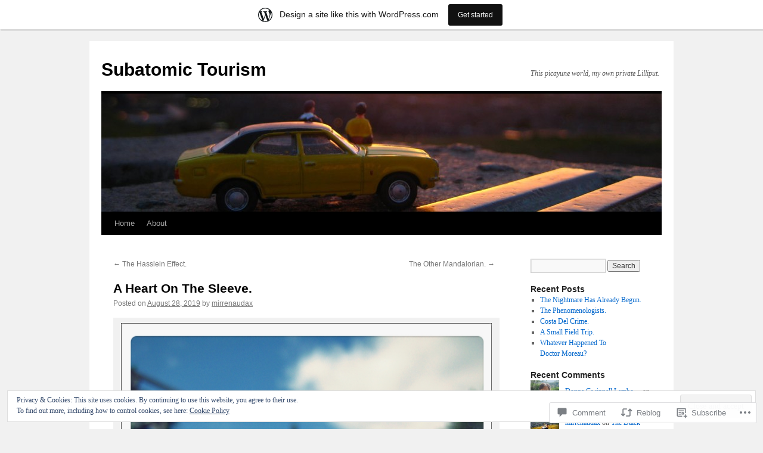

--- FILE ---
content_type: text/html; charset=UTF-8
request_url: https://mirrenaudax.wordpress.com/2019/08/28/a-heart-on-the-sleeve/
body_size: 26328
content:
<!DOCTYPE html>
<html lang="en">
<head>
<meta charset="UTF-8" />
<title>
A Heart On The Sleeve. | Subatomic Tourism</title>
<link rel="profile" href="https://gmpg.org/xfn/11" />
<link rel="stylesheet" type="text/css" media="all" href="https://s0.wp.com/wp-content/themes/pub/twentyten/style.css?m=1659017451i&amp;ver=20190507" />
<link rel="pingback" href="https://mirrenaudax.wordpress.com/xmlrpc.php">
<meta name='robots' content='max-image-preview:large' />
<link rel='dns-prefetch' href='//s0.wp.com' />
<link rel='dns-prefetch' href='//widgets.wp.com' />
<link rel='dns-prefetch' href='//af.pubmine.com' />
<link rel="alternate" type="application/rss+xml" title="Subatomic Tourism &raquo; Feed" href="https://mirrenaudax.wordpress.com/feed/" />
<link rel="alternate" type="application/rss+xml" title="Subatomic Tourism &raquo; Comments Feed" href="https://mirrenaudax.wordpress.com/comments/feed/" />
<link rel="alternate" type="application/rss+xml" title="Subatomic Tourism &raquo; A Heart On The&nbsp;Sleeve. Comments Feed" href="https://mirrenaudax.wordpress.com/2019/08/28/a-heart-on-the-sleeve/feed/" />
	<script type="text/javascript">
		/* <![CDATA[ */
		function addLoadEvent(func) {
			var oldonload = window.onload;
			if (typeof window.onload != 'function') {
				window.onload = func;
			} else {
				window.onload = function () {
					oldonload();
					func();
				}
			}
		}
		/* ]]> */
	</script>
	<link crossorigin='anonymous' rel='stylesheet' id='all-css-0-1' href='/_static/??-eJx9jFsKAjEMRTdkjYNS8UNcS2caSqfpg0lKcfdORRQf+BM4ufceaEVNOQkmgVhVoep8YmjeOhQGrGuag0dFpoFgLGQEGViuhNuJeQO/BTNKMVN4MMSc+7GV1vGCXWJVySwf9E9JPuBLfKev+kjZPQfRLAHFJ6dGs8Baff/08SWeh6Me9GF30vv5BiA5ZKI=&cssminify=yes' type='text/css' media='all' />
<style id='wp-emoji-styles-inline-css'>

	img.wp-smiley, img.emoji {
		display: inline !important;
		border: none !important;
		box-shadow: none !important;
		height: 1em !important;
		width: 1em !important;
		margin: 0 0.07em !important;
		vertical-align: -0.1em !important;
		background: none !important;
		padding: 0 !important;
	}
/*# sourceURL=wp-emoji-styles-inline-css */
</style>
<link crossorigin='anonymous' rel='stylesheet' id='all-css-2-1' href='/wp-content/plugins/gutenberg-core/v22.2.0/build/styles/block-library/style.css?m=1764855221i&cssminify=yes' type='text/css' media='all' />
<style id='wp-block-library-inline-css'>
.has-text-align-justify {
	text-align:justify;
}
.has-text-align-justify{text-align:justify;}

/*# sourceURL=wp-block-library-inline-css */
</style><style id='global-styles-inline-css'>
:root{--wp--preset--aspect-ratio--square: 1;--wp--preset--aspect-ratio--4-3: 4/3;--wp--preset--aspect-ratio--3-4: 3/4;--wp--preset--aspect-ratio--3-2: 3/2;--wp--preset--aspect-ratio--2-3: 2/3;--wp--preset--aspect-ratio--16-9: 16/9;--wp--preset--aspect-ratio--9-16: 9/16;--wp--preset--color--black: #000;--wp--preset--color--cyan-bluish-gray: #abb8c3;--wp--preset--color--white: #fff;--wp--preset--color--pale-pink: #f78da7;--wp--preset--color--vivid-red: #cf2e2e;--wp--preset--color--luminous-vivid-orange: #ff6900;--wp--preset--color--luminous-vivid-amber: #fcb900;--wp--preset--color--light-green-cyan: #7bdcb5;--wp--preset--color--vivid-green-cyan: #00d084;--wp--preset--color--pale-cyan-blue: #8ed1fc;--wp--preset--color--vivid-cyan-blue: #0693e3;--wp--preset--color--vivid-purple: #9b51e0;--wp--preset--color--blue: #0066cc;--wp--preset--color--medium-gray: #666;--wp--preset--color--light-gray: #f1f1f1;--wp--preset--gradient--vivid-cyan-blue-to-vivid-purple: linear-gradient(135deg,rgb(6,147,227) 0%,rgb(155,81,224) 100%);--wp--preset--gradient--light-green-cyan-to-vivid-green-cyan: linear-gradient(135deg,rgb(122,220,180) 0%,rgb(0,208,130) 100%);--wp--preset--gradient--luminous-vivid-amber-to-luminous-vivid-orange: linear-gradient(135deg,rgb(252,185,0) 0%,rgb(255,105,0) 100%);--wp--preset--gradient--luminous-vivid-orange-to-vivid-red: linear-gradient(135deg,rgb(255,105,0) 0%,rgb(207,46,46) 100%);--wp--preset--gradient--very-light-gray-to-cyan-bluish-gray: linear-gradient(135deg,rgb(238,238,238) 0%,rgb(169,184,195) 100%);--wp--preset--gradient--cool-to-warm-spectrum: linear-gradient(135deg,rgb(74,234,220) 0%,rgb(151,120,209) 20%,rgb(207,42,186) 40%,rgb(238,44,130) 60%,rgb(251,105,98) 80%,rgb(254,248,76) 100%);--wp--preset--gradient--blush-light-purple: linear-gradient(135deg,rgb(255,206,236) 0%,rgb(152,150,240) 100%);--wp--preset--gradient--blush-bordeaux: linear-gradient(135deg,rgb(254,205,165) 0%,rgb(254,45,45) 50%,rgb(107,0,62) 100%);--wp--preset--gradient--luminous-dusk: linear-gradient(135deg,rgb(255,203,112) 0%,rgb(199,81,192) 50%,rgb(65,88,208) 100%);--wp--preset--gradient--pale-ocean: linear-gradient(135deg,rgb(255,245,203) 0%,rgb(182,227,212) 50%,rgb(51,167,181) 100%);--wp--preset--gradient--electric-grass: linear-gradient(135deg,rgb(202,248,128) 0%,rgb(113,206,126) 100%);--wp--preset--gradient--midnight: linear-gradient(135deg,rgb(2,3,129) 0%,rgb(40,116,252) 100%);--wp--preset--font-size--small: 13px;--wp--preset--font-size--medium: 20px;--wp--preset--font-size--large: 36px;--wp--preset--font-size--x-large: 42px;--wp--preset--font-family--albert-sans: 'Albert Sans', sans-serif;--wp--preset--font-family--alegreya: Alegreya, serif;--wp--preset--font-family--arvo: Arvo, serif;--wp--preset--font-family--bodoni-moda: 'Bodoni Moda', serif;--wp--preset--font-family--bricolage-grotesque: 'Bricolage Grotesque', sans-serif;--wp--preset--font-family--cabin: Cabin, sans-serif;--wp--preset--font-family--chivo: Chivo, sans-serif;--wp--preset--font-family--commissioner: Commissioner, sans-serif;--wp--preset--font-family--cormorant: Cormorant, serif;--wp--preset--font-family--courier-prime: 'Courier Prime', monospace;--wp--preset--font-family--crimson-pro: 'Crimson Pro', serif;--wp--preset--font-family--dm-mono: 'DM Mono', monospace;--wp--preset--font-family--dm-sans: 'DM Sans', sans-serif;--wp--preset--font-family--dm-serif-display: 'DM Serif Display', serif;--wp--preset--font-family--domine: Domine, serif;--wp--preset--font-family--eb-garamond: 'EB Garamond', serif;--wp--preset--font-family--epilogue: Epilogue, sans-serif;--wp--preset--font-family--fahkwang: Fahkwang, sans-serif;--wp--preset--font-family--figtree: Figtree, sans-serif;--wp--preset--font-family--fira-sans: 'Fira Sans', sans-serif;--wp--preset--font-family--fjalla-one: 'Fjalla One', sans-serif;--wp--preset--font-family--fraunces: Fraunces, serif;--wp--preset--font-family--gabarito: Gabarito, system-ui;--wp--preset--font-family--ibm-plex-mono: 'IBM Plex Mono', monospace;--wp--preset--font-family--ibm-plex-sans: 'IBM Plex Sans', sans-serif;--wp--preset--font-family--ibarra-real-nova: 'Ibarra Real Nova', serif;--wp--preset--font-family--instrument-serif: 'Instrument Serif', serif;--wp--preset--font-family--inter: Inter, sans-serif;--wp--preset--font-family--josefin-sans: 'Josefin Sans', sans-serif;--wp--preset--font-family--jost: Jost, sans-serif;--wp--preset--font-family--libre-baskerville: 'Libre Baskerville', serif;--wp--preset--font-family--libre-franklin: 'Libre Franklin', sans-serif;--wp--preset--font-family--literata: Literata, serif;--wp--preset--font-family--lora: Lora, serif;--wp--preset--font-family--merriweather: Merriweather, serif;--wp--preset--font-family--montserrat: Montserrat, sans-serif;--wp--preset--font-family--newsreader: Newsreader, serif;--wp--preset--font-family--noto-sans-mono: 'Noto Sans Mono', sans-serif;--wp--preset--font-family--nunito: Nunito, sans-serif;--wp--preset--font-family--open-sans: 'Open Sans', sans-serif;--wp--preset--font-family--overpass: Overpass, sans-serif;--wp--preset--font-family--pt-serif: 'PT Serif', serif;--wp--preset--font-family--petrona: Petrona, serif;--wp--preset--font-family--piazzolla: Piazzolla, serif;--wp--preset--font-family--playfair-display: 'Playfair Display', serif;--wp--preset--font-family--plus-jakarta-sans: 'Plus Jakarta Sans', sans-serif;--wp--preset--font-family--poppins: Poppins, sans-serif;--wp--preset--font-family--raleway: Raleway, sans-serif;--wp--preset--font-family--roboto: Roboto, sans-serif;--wp--preset--font-family--roboto-slab: 'Roboto Slab', serif;--wp--preset--font-family--rubik: Rubik, sans-serif;--wp--preset--font-family--rufina: Rufina, serif;--wp--preset--font-family--sora: Sora, sans-serif;--wp--preset--font-family--source-sans-3: 'Source Sans 3', sans-serif;--wp--preset--font-family--source-serif-4: 'Source Serif 4', serif;--wp--preset--font-family--space-mono: 'Space Mono', monospace;--wp--preset--font-family--syne: Syne, sans-serif;--wp--preset--font-family--texturina: Texturina, serif;--wp--preset--font-family--urbanist: Urbanist, sans-serif;--wp--preset--font-family--work-sans: 'Work Sans', sans-serif;--wp--preset--spacing--20: 0.44rem;--wp--preset--spacing--30: 0.67rem;--wp--preset--spacing--40: 1rem;--wp--preset--spacing--50: 1.5rem;--wp--preset--spacing--60: 2.25rem;--wp--preset--spacing--70: 3.38rem;--wp--preset--spacing--80: 5.06rem;--wp--preset--shadow--natural: 6px 6px 9px rgba(0, 0, 0, 0.2);--wp--preset--shadow--deep: 12px 12px 50px rgba(0, 0, 0, 0.4);--wp--preset--shadow--sharp: 6px 6px 0px rgba(0, 0, 0, 0.2);--wp--preset--shadow--outlined: 6px 6px 0px -3px rgb(255, 255, 255), 6px 6px rgb(0, 0, 0);--wp--preset--shadow--crisp: 6px 6px 0px rgb(0, 0, 0);}:where(.is-layout-flex){gap: 0.5em;}:where(.is-layout-grid){gap: 0.5em;}body .is-layout-flex{display: flex;}.is-layout-flex{flex-wrap: wrap;align-items: center;}.is-layout-flex > :is(*, div){margin: 0;}body .is-layout-grid{display: grid;}.is-layout-grid > :is(*, div){margin: 0;}:where(.wp-block-columns.is-layout-flex){gap: 2em;}:where(.wp-block-columns.is-layout-grid){gap: 2em;}:where(.wp-block-post-template.is-layout-flex){gap: 1.25em;}:where(.wp-block-post-template.is-layout-grid){gap: 1.25em;}.has-black-color{color: var(--wp--preset--color--black) !important;}.has-cyan-bluish-gray-color{color: var(--wp--preset--color--cyan-bluish-gray) !important;}.has-white-color{color: var(--wp--preset--color--white) !important;}.has-pale-pink-color{color: var(--wp--preset--color--pale-pink) !important;}.has-vivid-red-color{color: var(--wp--preset--color--vivid-red) !important;}.has-luminous-vivid-orange-color{color: var(--wp--preset--color--luminous-vivid-orange) !important;}.has-luminous-vivid-amber-color{color: var(--wp--preset--color--luminous-vivid-amber) !important;}.has-light-green-cyan-color{color: var(--wp--preset--color--light-green-cyan) !important;}.has-vivid-green-cyan-color{color: var(--wp--preset--color--vivid-green-cyan) !important;}.has-pale-cyan-blue-color{color: var(--wp--preset--color--pale-cyan-blue) !important;}.has-vivid-cyan-blue-color{color: var(--wp--preset--color--vivid-cyan-blue) !important;}.has-vivid-purple-color{color: var(--wp--preset--color--vivid-purple) !important;}.has-black-background-color{background-color: var(--wp--preset--color--black) !important;}.has-cyan-bluish-gray-background-color{background-color: var(--wp--preset--color--cyan-bluish-gray) !important;}.has-white-background-color{background-color: var(--wp--preset--color--white) !important;}.has-pale-pink-background-color{background-color: var(--wp--preset--color--pale-pink) !important;}.has-vivid-red-background-color{background-color: var(--wp--preset--color--vivid-red) !important;}.has-luminous-vivid-orange-background-color{background-color: var(--wp--preset--color--luminous-vivid-orange) !important;}.has-luminous-vivid-amber-background-color{background-color: var(--wp--preset--color--luminous-vivid-amber) !important;}.has-light-green-cyan-background-color{background-color: var(--wp--preset--color--light-green-cyan) !important;}.has-vivid-green-cyan-background-color{background-color: var(--wp--preset--color--vivid-green-cyan) !important;}.has-pale-cyan-blue-background-color{background-color: var(--wp--preset--color--pale-cyan-blue) !important;}.has-vivid-cyan-blue-background-color{background-color: var(--wp--preset--color--vivid-cyan-blue) !important;}.has-vivid-purple-background-color{background-color: var(--wp--preset--color--vivid-purple) !important;}.has-black-border-color{border-color: var(--wp--preset--color--black) !important;}.has-cyan-bluish-gray-border-color{border-color: var(--wp--preset--color--cyan-bluish-gray) !important;}.has-white-border-color{border-color: var(--wp--preset--color--white) !important;}.has-pale-pink-border-color{border-color: var(--wp--preset--color--pale-pink) !important;}.has-vivid-red-border-color{border-color: var(--wp--preset--color--vivid-red) !important;}.has-luminous-vivid-orange-border-color{border-color: var(--wp--preset--color--luminous-vivid-orange) !important;}.has-luminous-vivid-amber-border-color{border-color: var(--wp--preset--color--luminous-vivid-amber) !important;}.has-light-green-cyan-border-color{border-color: var(--wp--preset--color--light-green-cyan) !important;}.has-vivid-green-cyan-border-color{border-color: var(--wp--preset--color--vivid-green-cyan) !important;}.has-pale-cyan-blue-border-color{border-color: var(--wp--preset--color--pale-cyan-blue) !important;}.has-vivid-cyan-blue-border-color{border-color: var(--wp--preset--color--vivid-cyan-blue) !important;}.has-vivid-purple-border-color{border-color: var(--wp--preset--color--vivid-purple) !important;}.has-vivid-cyan-blue-to-vivid-purple-gradient-background{background: var(--wp--preset--gradient--vivid-cyan-blue-to-vivid-purple) !important;}.has-light-green-cyan-to-vivid-green-cyan-gradient-background{background: var(--wp--preset--gradient--light-green-cyan-to-vivid-green-cyan) !important;}.has-luminous-vivid-amber-to-luminous-vivid-orange-gradient-background{background: var(--wp--preset--gradient--luminous-vivid-amber-to-luminous-vivid-orange) !important;}.has-luminous-vivid-orange-to-vivid-red-gradient-background{background: var(--wp--preset--gradient--luminous-vivid-orange-to-vivid-red) !important;}.has-very-light-gray-to-cyan-bluish-gray-gradient-background{background: var(--wp--preset--gradient--very-light-gray-to-cyan-bluish-gray) !important;}.has-cool-to-warm-spectrum-gradient-background{background: var(--wp--preset--gradient--cool-to-warm-spectrum) !important;}.has-blush-light-purple-gradient-background{background: var(--wp--preset--gradient--blush-light-purple) !important;}.has-blush-bordeaux-gradient-background{background: var(--wp--preset--gradient--blush-bordeaux) !important;}.has-luminous-dusk-gradient-background{background: var(--wp--preset--gradient--luminous-dusk) !important;}.has-pale-ocean-gradient-background{background: var(--wp--preset--gradient--pale-ocean) !important;}.has-electric-grass-gradient-background{background: var(--wp--preset--gradient--electric-grass) !important;}.has-midnight-gradient-background{background: var(--wp--preset--gradient--midnight) !important;}.has-small-font-size{font-size: var(--wp--preset--font-size--small) !important;}.has-medium-font-size{font-size: var(--wp--preset--font-size--medium) !important;}.has-large-font-size{font-size: var(--wp--preset--font-size--large) !important;}.has-x-large-font-size{font-size: var(--wp--preset--font-size--x-large) !important;}.has-albert-sans-font-family{font-family: var(--wp--preset--font-family--albert-sans) !important;}.has-alegreya-font-family{font-family: var(--wp--preset--font-family--alegreya) !important;}.has-arvo-font-family{font-family: var(--wp--preset--font-family--arvo) !important;}.has-bodoni-moda-font-family{font-family: var(--wp--preset--font-family--bodoni-moda) !important;}.has-bricolage-grotesque-font-family{font-family: var(--wp--preset--font-family--bricolage-grotesque) !important;}.has-cabin-font-family{font-family: var(--wp--preset--font-family--cabin) !important;}.has-chivo-font-family{font-family: var(--wp--preset--font-family--chivo) !important;}.has-commissioner-font-family{font-family: var(--wp--preset--font-family--commissioner) !important;}.has-cormorant-font-family{font-family: var(--wp--preset--font-family--cormorant) !important;}.has-courier-prime-font-family{font-family: var(--wp--preset--font-family--courier-prime) !important;}.has-crimson-pro-font-family{font-family: var(--wp--preset--font-family--crimson-pro) !important;}.has-dm-mono-font-family{font-family: var(--wp--preset--font-family--dm-mono) !important;}.has-dm-sans-font-family{font-family: var(--wp--preset--font-family--dm-sans) !important;}.has-dm-serif-display-font-family{font-family: var(--wp--preset--font-family--dm-serif-display) !important;}.has-domine-font-family{font-family: var(--wp--preset--font-family--domine) !important;}.has-eb-garamond-font-family{font-family: var(--wp--preset--font-family--eb-garamond) !important;}.has-epilogue-font-family{font-family: var(--wp--preset--font-family--epilogue) !important;}.has-fahkwang-font-family{font-family: var(--wp--preset--font-family--fahkwang) !important;}.has-figtree-font-family{font-family: var(--wp--preset--font-family--figtree) !important;}.has-fira-sans-font-family{font-family: var(--wp--preset--font-family--fira-sans) !important;}.has-fjalla-one-font-family{font-family: var(--wp--preset--font-family--fjalla-one) !important;}.has-fraunces-font-family{font-family: var(--wp--preset--font-family--fraunces) !important;}.has-gabarito-font-family{font-family: var(--wp--preset--font-family--gabarito) !important;}.has-ibm-plex-mono-font-family{font-family: var(--wp--preset--font-family--ibm-plex-mono) !important;}.has-ibm-plex-sans-font-family{font-family: var(--wp--preset--font-family--ibm-plex-sans) !important;}.has-ibarra-real-nova-font-family{font-family: var(--wp--preset--font-family--ibarra-real-nova) !important;}.has-instrument-serif-font-family{font-family: var(--wp--preset--font-family--instrument-serif) !important;}.has-inter-font-family{font-family: var(--wp--preset--font-family--inter) !important;}.has-josefin-sans-font-family{font-family: var(--wp--preset--font-family--josefin-sans) !important;}.has-jost-font-family{font-family: var(--wp--preset--font-family--jost) !important;}.has-libre-baskerville-font-family{font-family: var(--wp--preset--font-family--libre-baskerville) !important;}.has-libre-franklin-font-family{font-family: var(--wp--preset--font-family--libre-franklin) !important;}.has-literata-font-family{font-family: var(--wp--preset--font-family--literata) !important;}.has-lora-font-family{font-family: var(--wp--preset--font-family--lora) !important;}.has-merriweather-font-family{font-family: var(--wp--preset--font-family--merriweather) !important;}.has-montserrat-font-family{font-family: var(--wp--preset--font-family--montserrat) !important;}.has-newsreader-font-family{font-family: var(--wp--preset--font-family--newsreader) !important;}.has-noto-sans-mono-font-family{font-family: var(--wp--preset--font-family--noto-sans-mono) !important;}.has-nunito-font-family{font-family: var(--wp--preset--font-family--nunito) !important;}.has-open-sans-font-family{font-family: var(--wp--preset--font-family--open-sans) !important;}.has-overpass-font-family{font-family: var(--wp--preset--font-family--overpass) !important;}.has-pt-serif-font-family{font-family: var(--wp--preset--font-family--pt-serif) !important;}.has-petrona-font-family{font-family: var(--wp--preset--font-family--petrona) !important;}.has-piazzolla-font-family{font-family: var(--wp--preset--font-family--piazzolla) !important;}.has-playfair-display-font-family{font-family: var(--wp--preset--font-family--playfair-display) !important;}.has-plus-jakarta-sans-font-family{font-family: var(--wp--preset--font-family--plus-jakarta-sans) !important;}.has-poppins-font-family{font-family: var(--wp--preset--font-family--poppins) !important;}.has-raleway-font-family{font-family: var(--wp--preset--font-family--raleway) !important;}.has-roboto-font-family{font-family: var(--wp--preset--font-family--roboto) !important;}.has-roboto-slab-font-family{font-family: var(--wp--preset--font-family--roboto-slab) !important;}.has-rubik-font-family{font-family: var(--wp--preset--font-family--rubik) !important;}.has-rufina-font-family{font-family: var(--wp--preset--font-family--rufina) !important;}.has-sora-font-family{font-family: var(--wp--preset--font-family--sora) !important;}.has-source-sans-3-font-family{font-family: var(--wp--preset--font-family--source-sans-3) !important;}.has-source-serif-4-font-family{font-family: var(--wp--preset--font-family--source-serif-4) !important;}.has-space-mono-font-family{font-family: var(--wp--preset--font-family--space-mono) !important;}.has-syne-font-family{font-family: var(--wp--preset--font-family--syne) !important;}.has-texturina-font-family{font-family: var(--wp--preset--font-family--texturina) !important;}.has-urbanist-font-family{font-family: var(--wp--preset--font-family--urbanist) !important;}.has-work-sans-font-family{font-family: var(--wp--preset--font-family--work-sans) !important;}
/*# sourceURL=global-styles-inline-css */
</style>

<style id='classic-theme-styles-inline-css'>
/*! This file is auto-generated */
.wp-block-button__link{color:#fff;background-color:#32373c;border-radius:9999px;box-shadow:none;text-decoration:none;padding:calc(.667em + 2px) calc(1.333em + 2px);font-size:1.125em}.wp-block-file__button{background:#32373c;color:#fff;text-decoration:none}
/*# sourceURL=/wp-includes/css/classic-themes.min.css */
</style>
<link crossorigin='anonymous' rel='stylesheet' id='all-css-4-1' href='/_static/??-eJx9jskOwjAMRH+IYPblgPgUlMWClDqJYqf9fVxVXABxseSZefbAWIzPSTAJUDOlb/eYGHyuqDoVK6AJwhAt9kgaW3rmBfzGxqKMca5UZDY6KTYy8lCQ/3EdSrH+aVSaT8wGUM7pbd4GTCFXsE0yWZHovzDg6sG12AcYsDp9reLUmT/3qcyVLuvj4bRd7fbnTfcCmvdj7g==&cssminify=yes' type='text/css' media='all' />
<link rel='stylesheet' id='verbum-gutenberg-css-css' href='https://widgets.wp.com/verbum-block-editor/block-editor.css?ver=1738686361' media='all' />
<link crossorigin='anonymous' rel='stylesheet' id='all-css-6-1' href='/_static/??-eJyFjsEOwjAMQ3+IECaxiR0Q37JVoRTaplpSVfv7hRsTEtxsy88ytgKOs1JW1AclEix1Rm0WrJbiHNm95OhEDvivK7pGglYcpy8gVSix+pAFF7JRb9KjtT7sL8gTg12ZNHDeGbjHKSxv9Jau3dCdzv3YX8bnBqh7UWU=&cssminify=yes' type='text/css' media='all' />
<style id='jetpack-global-styles-frontend-style-inline-css'>
:root { --font-headings: unset; --font-base: unset; --font-headings-default: -apple-system,BlinkMacSystemFont,"Segoe UI",Roboto,Oxygen-Sans,Ubuntu,Cantarell,"Helvetica Neue",sans-serif; --font-base-default: -apple-system,BlinkMacSystemFont,"Segoe UI",Roboto,Oxygen-Sans,Ubuntu,Cantarell,"Helvetica Neue",sans-serif;}
/*# sourceURL=jetpack-global-styles-frontend-style-inline-css */
</style>
<link crossorigin='anonymous' rel='stylesheet' id='all-css-8-1' href='/_static/??-eJyNjcEKwjAQRH/IuFRT6kX8FNkmS5K6yQY3Qfx7bfEiXrwM82B4A49qnJRGpUHupnIPqSgs1Cq624chi6zhO5OCRryTR++fW00l7J3qDv43XVNxoOISsmEJol/wY2uR8vs3WggsM/I6uOTzMI3Hw8lOg11eUT1JKA==&cssminify=yes' type='text/css' media='all' />
<script type="text/javascript" id="jetpack_related-posts-js-extra">
/* <![CDATA[ */
var related_posts_js_options = {"post_heading":"h4"};
//# sourceURL=jetpack_related-posts-js-extra
/* ]]> */
</script>
<script type="text/javascript" id="wpcom-actionbar-placeholder-js-extra">
/* <![CDATA[ */
var actionbardata = {"siteID":"15319381","postID":"12805","siteURL":"https://mirrenaudax.wordpress.com","xhrURL":"https://mirrenaudax.wordpress.com/wp-admin/admin-ajax.php","nonce":"790e1839d9","isLoggedIn":"","statusMessage":"","subsEmailDefault":"instantly","proxyScriptUrl":"https://s0.wp.com/wp-content/js/wpcom-proxy-request.js?m=1513050504i&amp;ver=20211021","shortlink":"https://wp.me/p12hgN-3kx","i18n":{"followedText":"New posts from this site will now appear in your \u003Ca href=\"https://wordpress.com/reader\"\u003EReader\u003C/a\u003E","foldBar":"Collapse this bar","unfoldBar":"Expand this bar","shortLinkCopied":"Shortlink copied to clipboard."}};
//# sourceURL=wpcom-actionbar-placeholder-js-extra
/* ]]> */
</script>
<script type="text/javascript" id="jetpack-mu-wpcom-settings-js-before">
/* <![CDATA[ */
var JETPACK_MU_WPCOM_SETTINGS = {"assetsUrl":"https://s0.wp.com/wp-content/mu-plugins/jetpack-mu-wpcom-plugin/moon/jetpack_vendor/automattic/jetpack-mu-wpcom/src/build/"};
//# sourceURL=jetpack-mu-wpcom-settings-js-before
/* ]]> */
</script>
<script crossorigin='anonymous' type='text/javascript'  src='/_static/??-eJxdjd0KwjAMhV/ILHNQvRIfRbq2jNY2CU236du7gYh6dfg4f7gKOKYWqGGZQfI8RVJMoYl19zdjYSa8RXI4zjF7rCHbFjwIa9Nf6kqkLukBv4bTlskNpPLj+e+NmafP7crVW6/gslUNuhddEVyGXYCYYPJSt4lruRzPxvT9aRhMegHKMEgx'></script>
<script type="text/javascript" id="rlt-proxy-js-after">
/* <![CDATA[ */
	rltInitialize( {"token":null,"iframeOrigins":["https:\/\/widgets.wp.com"]} );
//# sourceURL=rlt-proxy-js-after
/* ]]> */
</script>
<link rel="EditURI" type="application/rsd+xml" title="RSD" href="https://mirrenaudax.wordpress.com/xmlrpc.php?rsd" />
<meta name="generator" content="WordPress.com" />
<link rel="canonical" href="https://mirrenaudax.wordpress.com/2019/08/28/a-heart-on-the-sleeve/" />
<link rel='shortlink' href='https://wp.me/p12hgN-3kx' />
<link rel="alternate" type="application/json+oembed" href="https://public-api.wordpress.com/oembed/?format=json&amp;url=https%3A%2F%2Fmirrenaudax.wordpress.com%2F2019%2F08%2F28%2Fa-heart-on-the-sleeve%2F&amp;for=wpcom-auto-discovery" /><link rel="alternate" type="application/xml+oembed" href="https://public-api.wordpress.com/oembed/?format=xml&amp;url=https%3A%2F%2Fmirrenaudax.wordpress.com%2F2019%2F08%2F28%2Fa-heart-on-the-sleeve%2F&amp;for=wpcom-auto-discovery" />
<!-- Jetpack Open Graph Tags -->
<meta property="og:type" content="article" />
<meta property="og:title" content="A Heart On The Sleeve." />
<meta property="og:url" content="https://mirrenaudax.wordpress.com/2019/08/28/a-heart-on-the-sleeve/" />
<meta property="og:description" content="Visit the post for more." />
<meta property="article:published_time" content="2019-08-28T11:56:04+00:00" />
<meta property="article:modified_time" content="2019-08-28T11:56:04+00:00" />
<meta property="og:site_name" content="Subatomic Tourism" />
<meta property="og:image" content="https://mirrenaudax.wordpress.com/wp-content/uploads/2019/08/008-2.jpg" />
<meta property="og:image:secure_url" content="https://mirrenaudax.wordpress.com/wp-content/uploads/2019/08/008-2.jpg" />
<meta property="og:image:width" content="1261" />
<meta property="og:image:height" content="1690" />
<meta property="og:image:alt" content="008" />
<meta property="og:locale" content="en_US" />
<meta property="fb:app_id" content="249643311490" />
<meta property="article:publisher" content="https://www.facebook.com/WordPresscom" />
<meta name="twitter:creator" content="@AudaxAudacious" />
<meta name="twitter:site" content="@AudaxAudacious" />
<meta name="twitter:text:title" content="A Heart On The&nbsp;Sleeve." />
<meta name="twitter:image" content="https://mirrenaudax.wordpress.com/wp-content/uploads/2019/08/008-2.jpg?w=640" />
<meta name="twitter:image:alt" content="008" />
<meta name="twitter:card" content="summary_large_image" />
<meta name="twitter:description" content="Post by @AudaxAudacious." />

<!-- End Jetpack Open Graph Tags -->
<link rel='openid.server' href='https://mirrenaudax.wordpress.com/?openidserver=1' />
<link rel='openid.delegate' href='https://mirrenaudax.wordpress.com/' />
<link rel="search" type="application/opensearchdescription+xml" href="https://mirrenaudax.wordpress.com/osd.xml" title="Subatomic Tourism" />
<link rel="search" type="application/opensearchdescription+xml" href="https://s1.wp.com/opensearch.xml" title="WordPress.com" />
		<style type="text/css">
			.recentcomments a {
				display: inline !important;
				padding: 0 !important;
				margin: 0 !important;
			}

			table.recentcommentsavatartop img.avatar, table.recentcommentsavatarend img.avatar {
				border: 0px;
				margin: 0;
			}

			table.recentcommentsavatartop a, table.recentcommentsavatarend a {
				border: 0px !important;
				background-color: transparent !important;
			}

			td.recentcommentsavatarend, td.recentcommentsavatartop {
				padding: 0px 0px 1px 0px;
				margin: 0px;
			}

			td.recentcommentstextend {
				border: none !important;
				padding: 0px 0px 2px 10px;
			}

			.rtl td.recentcommentstextend {
				padding: 0px 10px 2px 0px;
			}

			td.recentcommentstexttop {
				border: none;
				padding: 0px 0px 0px 10px;
			}

			.rtl td.recentcommentstexttop {
				padding: 0px 10px 0px 0px;
			}
		</style>
		<script type="text/javascript">
/* <![CDATA[ */
var wa_client = {}; wa_client.cmd = []; wa_client.config = { 'blog_id': 15319381, 'blog_language': 'en', 'is_wordads': false, 'hosting_type': 0, 'afp_account_id': null, 'afp_host_id': 5038568878849053, 'theme': 'pub/twentyten', '_': { 'title': 'Advertisement', 'privacy_settings': 'Privacy Settings' }, 'formats': [ 'inline', 'belowpost', 'bottom_sticky', 'sidebar_sticky_right', 'sidebar', 'gutenberg_rectangle', 'gutenberg_leaderboard', 'gutenberg_mobile_leaderboard', 'gutenberg_skyscraper' ] };
/* ]]> */
</script>
		<script type="text/javascript">

			window.doNotSellCallback = function() {

				var linkElements = [
					'a[href="https://wordpress.com/?ref=footer_blog"]',
					'a[href="https://wordpress.com/?ref=footer_website"]',
					'a[href="https://wordpress.com/?ref=vertical_footer"]',
					'a[href^="https://wordpress.com/?ref=footer_segment_"]',
				].join(',');

				var dnsLink = document.createElement( 'a' );
				dnsLink.href = 'https://wordpress.com/advertising-program-optout/';
				dnsLink.classList.add( 'do-not-sell-link' );
				dnsLink.rel = 'nofollow';
				dnsLink.style.marginLeft = '0.5em';
				dnsLink.textContent = 'Do Not Sell or Share My Personal Information';

				var creditLinks = document.querySelectorAll( linkElements );

				if ( 0 === creditLinks.length ) {
					return false;
				}

				Array.prototype.forEach.call( creditLinks, function( el ) {
					el.insertAdjacentElement( 'afterend', dnsLink );
				});

				return true;
			};

		</script>
		<link rel="icon" href="https://mirrenaudax.wordpress.com/wp-content/uploads/2023/02/cropped-010-1.jpg?w=32" sizes="32x32" />
<link rel="icon" href="https://mirrenaudax.wordpress.com/wp-content/uploads/2023/02/cropped-010-1.jpg?w=192" sizes="192x192" />
<link rel="apple-touch-icon" href="https://mirrenaudax.wordpress.com/wp-content/uploads/2023/02/cropped-010-1.jpg?w=180" />
<meta name="msapplication-TileImage" content="https://mirrenaudax.wordpress.com/wp-content/uploads/2023/02/cropped-010-1.jpg?w=270" />
<script type="text/javascript">
	window.google_analytics_uacct = "UA-52447-2";
</script>

<script type="text/javascript">
	var _gaq = _gaq || [];
	_gaq.push(['_setAccount', 'UA-52447-2']);
	_gaq.push(['_gat._anonymizeIp']);
	_gaq.push(['_setDomainName', 'wordpress.com']);
	_gaq.push(['_initData']);
	_gaq.push(['_trackPageview']);

	(function() {
		var ga = document.createElement('script'); ga.type = 'text/javascript'; ga.async = true;
		ga.src = ('https:' == document.location.protocol ? 'https://ssl' : 'http://www') + '.google-analytics.com/ga.js';
		(document.getElementsByTagName('head')[0] || document.getElementsByTagName('body')[0]).appendChild(ga);
	})();
</script>
<link crossorigin='anonymous' rel='stylesheet' id='all-css-0-3' href='/_static/??-eJyNjMEKgzAQBX9Ifdha9CJ+StF1KdFkN7gJ+X0RbM89zjAMSqxJJbEkhFxHnz9ODBunONN+M4Kq4O2EsHil3WDFRT4aMqvw/yHomj0baD40G/tf9BXXcApj27+ej6Hr2247ASkBO20=&cssminify=yes' type='text/css' media='all' />
</head>

<body class="wp-singular post-template-default single single-post postid-12805 single-format-standard wp-theme-pubtwentyten customizer-styles-applied single-author jetpack-reblog-enabled has-marketing-bar has-marketing-bar-theme-twenty-ten">
<div id="wrapper" class="hfeed">
	<div id="header">
		<div id="masthead">
			<div id="branding" role="banner">
								<div id="site-title">
					<span>
						<a href="https://mirrenaudax.wordpress.com/" title="Subatomic Tourism" rel="home">Subatomic Tourism</a>
					</span>
				</div>
				<div id="site-description">This picayune world, my own private Lilliput.</div>

									<a class="home-link" href="https://mirrenaudax.wordpress.com/" title="Subatomic Tourism" rel="home">
						<img src="https://mirrenaudax.wordpress.com/wp-content/uploads/2010/08/cropped-sunset-014.jpg" width="940" height="198" alt="" />
					</a>
								</div><!-- #branding -->

			<div id="access" role="navigation">
								<div class="skip-link screen-reader-text"><a href="#content" title="Skip to content">Skip to content</a></div>
				<div class="menu"><ul>
<li ><a href="https://mirrenaudax.wordpress.com/">Home</a></li><li class="page_item page-item-2"><a href="https://mirrenaudax.wordpress.com/about/">About</a></li>
</ul></div>
			</div><!-- #access -->
		</div><!-- #masthead -->
	</div><!-- #header -->

	<div id="main">

		<div id="container">
			<div id="content" role="main">

			

				<div id="nav-above" class="navigation">
					<div class="nav-previous"><a href="https://mirrenaudax.wordpress.com/2019/08/26/the-hasslein-effect/" rel="prev"><span class="meta-nav">&larr;</span> The Hasslein Effect.</a></div>
					<div class="nav-next"><a href="https://mirrenaudax.wordpress.com/2019/08/28/the-other-mandalorian/" rel="next">The Other Mandalorian. <span class="meta-nav">&rarr;</span></a></div>
				</div><!-- #nav-above -->

				<div id="post-12805" class="post-12805 post type-post status-publish format-standard hentry category-the-real-world tag-companionship tag-company tag-human-warmth tag-loneliness tag-love tag-miniature-photography tag-park-bench tag-romance tag-sylvia-plath">
											<h2 class="entry-title"><a href="https://mirrenaudax.wordpress.com/2019/08/28/a-heart-on-the-sleeve/" rel="bookmark">A Heart On The&nbsp;Sleeve.</a></h2>					
					<div class="entry-meta">
						<span class="meta-prep meta-prep-author">Posted on</span> <a href="https://mirrenaudax.wordpress.com/2019/08/28/a-heart-on-the-sleeve/" title="11:56 am" rel="bookmark"><span class="entry-date">August 28, 2019</span></a> <span class="meta-sep">by</span> <span class="author vcard"><a class="url fn n" href="https://mirrenaudax.wordpress.com/author/mirrenaudax/" title="View all posts by mirrenaudax">mirrenaudax</a></span>					</div><!-- .entry-meta -->

					<div class="entry-content">
						<div data-shortcode="caption" id="attachment_12804" style="width: 1271px" class="wp-caption alignnone"><img aria-describedby="caption-attachment-12804" data-attachment-id="12804" data-permalink="https://mirrenaudax.wordpress.com/008-46/" data-orig-file="https://mirrenaudax.wordpress.com/wp-content/uploads/2019/08/008-2.jpg" data-orig-size="1261,1690" data-comments-opened="1" data-image-meta="{&quot;aperture&quot;:&quot;8&quot;,&quot;credit&quot;:&quot;&quot;,&quot;camera&quot;:&quot;Canon DIGITAL IXUS 70&quot;,&quot;caption&quot;:&quot;&quot;,&quot;created_timestamp&quot;:&quot;1566823946&quot;,&quot;copyright&quot;:&quot;&quot;,&quot;focal_length&quot;:&quot;5.8&quot;,&quot;iso&quot;:&quot;100&quot;,&quot;shutter_speed&quot;:&quot;0.0025&quot;,&quot;title&quot;:&quot;&quot;,&quot;orientation&quot;:&quot;0&quot;}" data-image-title="008" data-image-description="" data-image-caption="&lt;p&gt;“So many people are shut up tight inside themselves like boxes, yet they would open up, unfolding quite wonderfully, if only you were interested in them.&amp;#8221;&lt;/p&gt;
" data-medium-file="https://mirrenaudax.wordpress.com/wp-content/uploads/2019/08/008-2.jpg?w=224" data-large-file="https://mirrenaudax.wordpress.com/wp-content/uploads/2019/08/008-2.jpg?w=640" class="alignnone size-full wp-image-12804" src="https://mirrenaudax.wordpress.com/wp-content/uploads/2019/08/008-2.jpg?w=640" alt="008"   srcset="https://mirrenaudax.wordpress.com/wp-content/uploads/2019/08/008-2.jpg 1261w, https://mirrenaudax.wordpress.com/wp-content/uploads/2019/08/008-2.jpg?w=112&amp;h=150 112w, https://mirrenaudax.wordpress.com/wp-content/uploads/2019/08/008-2.jpg?w=224&amp;h=300 224w, https://mirrenaudax.wordpress.com/wp-content/uploads/2019/08/008-2.jpg?w=768&amp;h=1029 768w, https://mirrenaudax.wordpress.com/wp-content/uploads/2019/08/008-2.jpg?w=764&amp;h=1024 764w" sizes="(max-width: 1261px) 100vw, 1261px" /><p id="caption-attachment-12804" class="wp-caption-text">“So many people are shut up tight inside themselves like boxes, yet they would open up, unfolding quite wonderfully, if only you were interested in them.&#8221;</p></div>
<span id="wordads-inline-marker" style="display: none;"></span><div id="jp-post-flair" class="sharedaddy sd-like-enabled sd-sharing-enabled"><div class="sharedaddy sd-sharing-enabled"><div class="robots-nocontent sd-block sd-social sd-social-icon-text sd-sharing"><h3 class="sd-title">Share this:</h3><div class="sd-content"><ul><li><a href="#" class="sharing-anchor sd-button share-more"><span>Share</span></a></li><li class="share-end"></li></ul><div class="sharing-hidden"><div class="inner" style="display: none;width:150px;"><ul style="background-image:none;"><li class="share-facebook"><a rel="nofollow noopener noreferrer"
				data-shared="sharing-facebook-12805"
				class="share-facebook sd-button share-icon"
				href="https://mirrenaudax.wordpress.com/2019/08/28/a-heart-on-the-sleeve/?share=facebook"
				target="_blank"
				aria-labelledby="sharing-facebook-12805"
				>
				<span id="sharing-facebook-12805" hidden>Share on Facebook (Opens in new window)</span>
				<span>Facebook</span>
			</a></li><li class="share-end"></li></ul></div></div></div></div></div><div class='sharedaddy sd-block sd-like jetpack-likes-widget-wrapper jetpack-likes-widget-unloaded' id='like-post-wrapper-15319381-12805-69739b96b062c' data-src='//widgets.wp.com/likes/index.html?ver=20260123#blog_id=15319381&amp;post_id=12805&amp;origin=mirrenaudax.wordpress.com&amp;obj_id=15319381-12805-69739b96b062c' data-name='like-post-frame-15319381-12805-69739b96b062c' data-title='Like or Reblog'><div class='likes-widget-placeholder post-likes-widget-placeholder' style='height: 55px;'><span class='button'><span>Like</span></span> <span class='loading'>Loading...</span></div><span class='sd-text-color'></span><a class='sd-link-color'></a></div>
<div id='jp-relatedposts' class='jp-relatedposts' >
	<h3 class="jp-relatedposts-headline"><em>Related</em></h3>
</div></div>											</div><!-- .entry-content -->

							<div id="entry-author-info">
						<div id="author-avatar">
							<img referrerpolicy="no-referrer" alt='Unknown&#039;s avatar' src='https://0.gravatar.com/avatar/60f03cba521d076874ff8e3a4fc199d5a1ca837d89d6f72253a99be5c8cc91f8?s=60&#038;d=identicon&#038;r=G' srcset='https://0.gravatar.com/avatar/60f03cba521d076874ff8e3a4fc199d5a1ca837d89d6f72253a99be5c8cc91f8?s=60&#038;d=identicon&#038;r=G 1x, https://0.gravatar.com/avatar/60f03cba521d076874ff8e3a4fc199d5a1ca837d89d6f72253a99be5c8cc91f8?s=90&#038;d=identicon&#038;r=G 1.5x, https://0.gravatar.com/avatar/60f03cba521d076874ff8e3a4fc199d5a1ca837d89d6f72253a99be5c8cc91f8?s=120&#038;d=identicon&#038;r=G 2x, https://0.gravatar.com/avatar/60f03cba521d076874ff8e3a4fc199d5a1ca837d89d6f72253a99be5c8cc91f8?s=180&#038;d=identicon&#038;r=G 3x, https://0.gravatar.com/avatar/60f03cba521d076874ff8e3a4fc199d5a1ca837d89d6f72253a99be5c8cc91f8?s=240&#038;d=identicon&#038;r=G 4x' class='avatar avatar-60' height='60' width='60' decoding='async' />						</div><!-- #author-avatar -->
						<div id="author-description">
							<h2>
							About mirrenaudax							</h2>
							Slightly greying, bequiffed and enterprising visual artist from Up North.							<div id="author-link">
								<a href="https://mirrenaudax.wordpress.com/author/mirrenaudax/" rel="author">
									View all posts by mirrenaudax <span class="meta-nav">&rarr;</span>								</a>
							</div><!-- #author-link	-->
						</div><!-- #author-description -->
					</div><!-- #entry-author-info -->

						<div class="entry-utility">
							This entry was posted in <a href="https://mirrenaudax.wordpress.com/category/the-real-world/" rel="category tag">The Real World.</a> and tagged <a href="https://mirrenaudax.wordpress.com/tag/companionship/" rel="tag">companionship</a>, <a href="https://mirrenaudax.wordpress.com/tag/company/" rel="tag">company</a>, <a href="https://mirrenaudax.wordpress.com/tag/human-warmth/" rel="tag">human warmth</a>, <a href="https://mirrenaudax.wordpress.com/tag/loneliness/" rel="tag">Loneliness</a>, <a href="https://mirrenaudax.wordpress.com/tag/love/" rel="tag">love</a>, <a href="https://mirrenaudax.wordpress.com/tag/miniature-photography/" rel="tag">miniature photography</a>, <a href="https://mirrenaudax.wordpress.com/tag/park-bench/" rel="tag">park bench</a>, <a href="https://mirrenaudax.wordpress.com/tag/romance/" rel="tag">romance</a>, <a href="https://mirrenaudax.wordpress.com/tag/sylvia-plath/" rel="tag">Sylvia Plath</a>. Bookmark the <a href="https://mirrenaudax.wordpress.com/2019/08/28/a-heart-on-the-sleeve/" title="Permalink to A Heart On The&nbsp;Sleeve." rel="bookmark">permalink</a>.													</div><!-- .entry-utility -->
					</div><!-- #post-12805 -->

				<div id="nav-below" class="navigation">
					<div class="nav-previous"><a href="https://mirrenaudax.wordpress.com/2019/08/26/the-hasslein-effect/" rel="prev"><span class="meta-nav">&larr;</span> The Hasslein Effect.</a></div>
					<div class="nav-next"><a href="https://mirrenaudax.wordpress.com/2019/08/28/the-other-mandalorian/" rel="next">The Other Mandalorian. <span class="meta-nav">&rarr;</span></a></div>
				</div><!-- #nav-below -->

				
			<div id="comments">



	<div id="respond" class="comment-respond">
		<h3 id="reply-title" class="comment-reply-title">Leave a comment <small><a rel="nofollow" id="cancel-comment-reply-link" href="/2019/08/28/a-heart-on-the-sleeve/#respond" style="display:none;">Cancel reply</a></small></h3><form action="https://mirrenaudax.wordpress.com/wp-comments-post.php" method="post" id="commentform" class="comment-form">


<div class="comment-form__verbum transparent"></div><div class="verbum-form-meta"><input type='hidden' name='comment_post_ID' value='12805' id='comment_post_ID' />
<input type='hidden' name='comment_parent' id='comment_parent' value='0' />

			<input type="hidden" name="highlander_comment_nonce" id="highlander_comment_nonce" value="a2efbd92cc" />
			<input type="hidden" name="verbum_show_subscription_modal" value="" /></div><p style="display: none;"><input type="hidden" id="akismet_comment_nonce" name="akismet_comment_nonce" value="24526d7de1" /></p><p style="display: none !important;" class="akismet-fields-container" data-prefix="ak_"><label>&#916;<textarea name="ak_hp_textarea" cols="45" rows="8" maxlength="100"></textarea></label><input type="hidden" id="ak_js_1" name="ak_js" value="67"/><script type="text/javascript">
/* <![CDATA[ */
document.getElementById( "ak_js_1" ).setAttribute( "value", ( new Date() ).getTime() );
/* ]]> */
</script>
</p></form>	</div><!-- #respond -->
	<p class="akismet_comment_form_privacy_notice">This site uses Akismet to reduce spam. <a href="https://akismet.com/privacy/" target="_blank" rel="nofollow noopener">Learn how your comment data is processed.</a></p>
</div><!-- #comments -->

	
			</div><!-- #content -->
		</div><!-- #container -->


		<div id="primary" class="widget-area" role="complementary">
						<ul class="xoxo">

<li id="search-2" class="widget-container widget_search"><form role="search" method="get" id="searchform" class="searchform" action="https://mirrenaudax.wordpress.com/">
				<div>
					<label class="screen-reader-text" for="s">Search for:</label>
					<input type="text" value="" name="s" id="s" />
					<input type="submit" id="searchsubmit" value="Search" />
				</div>
			</form></li>
		<li id="recent-posts-2" class="widget-container widget_recent_entries">
		<h3 class="widget-title">Recent Posts</h3>
		<ul>
											<li>
					<a href="https://mirrenaudax.wordpress.com/2025/10/01/the-nightmare-has-already-begun/">The Nightmare Has Already&nbsp;Begun.</a>
									</li>
											<li>
					<a href="https://mirrenaudax.wordpress.com/2025/08/30/the-phenomenologists/">The Phenomenologists.</a>
									</li>
											<li>
					<a href="https://mirrenaudax.wordpress.com/2025/08/30/costa-del-crime-2/">Costa Del Crime.</a>
									</li>
											<li>
					<a href="https://mirrenaudax.wordpress.com/2025/08/30/a-small-field-trip/">A Small Field&nbsp;Trip.</a>
									</li>
											<li>
					<a href="https://mirrenaudax.wordpress.com/2025/08/12/whatever-happened-to-doctor-moreau/">Whatever Happened To Doctor&nbsp;Moreau?</a>
									</li>
					</ul>

		</li><li id="recent-comments-2" class="widget-container widget_recent_comments"><h3 class="widget-title">Recent Comments</h3>				<table class="recentcommentsavatar" cellspacing="0" cellpadding="0" border="0">
					<tr><td title="Donna Gwinnell Lambo-Weidner" class="recentcommentsavatartop" style="height:48px; width:48px;"><a href="http://donnaweidner.wordpress.com" rel="nofollow"><img referrerpolicy="no-referrer" alt='Donna Gwinnell Lambo-Weidner&#039;s avatar' src='https://0.gravatar.com/avatar/6a2182d3cb04cc05b03a22b082e7e6011a66daacf5e90ebe7283431eb91c5f13?s=48&#038;d=identicon&#038;r=G' srcset='https://0.gravatar.com/avatar/6a2182d3cb04cc05b03a22b082e7e6011a66daacf5e90ebe7283431eb91c5f13?s=48&#038;d=identicon&#038;r=G 1x, https://0.gravatar.com/avatar/6a2182d3cb04cc05b03a22b082e7e6011a66daacf5e90ebe7283431eb91c5f13?s=72&#038;d=identicon&#038;r=G 1.5x, https://0.gravatar.com/avatar/6a2182d3cb04cc05b03a22b082e7e6011a66daacf5e90ebe7283431eb91c5f13?s=96&#038;d=identicon&#038;r=G 2x, https://0.gravatar.com/avatar/6a2182d3cb04cc05b03a22b082e7e6011a66daacf5e90ebe7283431eb91c5f13?s=144&#038;d=identicon&#038;r=G 3x, https://0.gravatar.com/avatar/6a2182d3cb04cc05b03a22b082e7e6011a66daacf5e90ebe7283431eb91c5f13?s=192&#038;d=identicon&#038;r=G 4x' class='avatar avatar-48' height='48' width='48' loading='lazy' decoding='async' /></a></td><td class="recentcommentstexttop" style=""><a href="http://donnaweidner.wordpress.com" rel="nofollow">Donna Gwinnell Lambo&hellip;</a> on <a href="https://mirrenaudax.wordpress.com/2025/07/10/88-mph/#comment-9321">88 MPH +</a></td></tr><tr><td title="mirrenaudax" class="recentcommentsavatarend" style="height:48px; width:48px;"><a href="https://mirrenaudax.wordpress.com" rel="nofollow"><img referrerpolicy="no-referrer" alt='mirrenaudax&#039;s avatar' src='https://0.gravatar.com/avatar/60f03cba521d076874ff8e3a4fc199d5a1ca837d89d6f72253a99be5c8cc91f8?s=48&#038;d=identicon&#038;r=G' srcset='https://0.gravatar.com/avatar/60f03cba521d076874ff8e3a4fc199d5a1ca837d89d6f72253a99be5c8cc91f8?s=48&#038;d=identicon&#038;r=G 1x, https://0.gravatar.com/avatar/60f03cba521d076874ff8e3a4fc199d5a1ca837d89d6f72253a99be5c8cc91f8?s=72&#038;d=identicon&#038;r=G 1.5x, https://0.gravatar.com/avatar/60f03cba521d076874ff8e3a4fc199d5a1ca837d89d6f72253a99be5c8cc91f8?s=96&#038;d=identicon&#038;r=G 2x, https://0.gravatar.com/avatar/60f03cba521d076874ff8e3a4fc199d5a1ca837d89d6f72253a99be5c8cc91f8?s=144&#038;d=identicon&#038;r=G 3x, https://0.gravatar.com/avatar/60f03cba521d076874ff8e3a4fc199d5a1ca837d89d6f72253a99be5c8cc91f8?s=192&#038;d=identicon&#038;r=G 4x' class='avatar avatar-48' height='48' width='48' loading='lazy' decoding='async' /></a></td><td class="recentcommentstextend" style=""><a href="https://mirrenaudax.wordpress.com" rel="nofollow">mirrenaudax</a> on <a href="https://mirrenaudax.wordpress.com/2025/05/31/the-dalek-that-fell-through-time/#comment-9317">The Dalek That Fell Through&hellip;</a></td></tr><tr><td title="Donna Gwinnell Lambo-Weidner" class="recentcommentsavatarend" style="height:48px; width:48px;"><a href="http://donnaweidner.wordpress.com" rel="nofollow"><img referrerpolicy="no-referrer" alt='Donna Gwinnell Lambo-Weidner&#039;s avatar' src='https://0.gravatar.com/avatar/6a2182d3cb04cc05b03a22b082e7e6011a66daacf5e90ebe7283431eb91c5f13?s=48&#038;d=identicon&#038;r=G' srcset='https://0.gravatar.com/avatar/6a2182d3cb04cc05b03a22b082e7e6011a66daacf5e90ebe7283431eb91c5f13?s=48&#038;d=identicon&#038;r=G 1x, https://0.gravatar.com/avatar/6a2182d3cb04cc05b03a22b082e7e6011a66daacf5e90ebe7283431eb91c5f13?s=72&#038;d=identicon&#038;r=G 1.5x, https://0.gravatar.com/avatar/6a2182d3cb04cc05b03a22b082e7e6011a66daacf5e90ebe7283431eb91c5f13?s=96&#038;d=identicon&#038;r=G 2x, https://0.gravatar.com/avatar/6a2182d3cb04cc05b03a22b082e7e6011a66daacf5e90ebe7283431eb91c5f13?s=144&#038;d=identicon&#038;r=G 3x, https://0.gravatar.com/avatar/6a2182d3cb04cc05b03a22b082e7e6011a66daacf5e90ebe7283431eb91c5f13?s=192&#038;d=identicon&#038;r=G 4x' class='avatar avatar-48' height='48' width='48' loading='lazy' decoding='async' /></a></td><td class="recentcommentstextend" style=""><a href="http://donnaweidner.wordpress.com" rel="nofollow">Donna Gwinnell Lambo&hellip;</a> on <a href="https://mirrenaudax.wordpress.com/2025/05/31/the-dalek-that-fell-through-time/#comment-9316">The Dalek That Fell Through&hellip;</a></td></tr><tr><td title="Donna Gwinnell Lambo-Weidner" class="recentcommentsavatarend" style="height:48px; width:48px;"><a href="http://donnaweidner.wordpress.com" rel="nofollow"><img referrerpolicy="no-referrer" alt='Donna Gwinnell Lambo-Weidner&#039;s avatar' src='https://0.gravatar.com/avatar/6a2182d3cb04cc05b03a22b082e7e6011a66daacf5e90ebe7283431eb91c5f13?s=48&#038;d=identicon&#038;r=G' srcset='https://0.gravatar.com/avatar/6a2182d3cb04cc05b03a22b082e7e6011a66daacf5e90ebe7283431eb91c5f13?s=48&#038;d=identicon&#038;r=G 1x, https://0.gravatar.com/avatar/6a2182d3cb04cc05b03a22b082e7e6011a66daacf5e90ebe7283431eb91c5f13?s=72&#038;d=identicon&#038;r=G 1.5x, https://0.gravatar.com/avatar/6a2182d3cb04cc05b03a22b082e7e6011a66daacf5e90ebe7283431eb91c5f13?s=96&#038;d=identicon&#038;r=G 2x, https://0.gravatar.com/avatar/6a2182d3cb04cc05b03a22b082e7e6011a66daacf5e90ebe7283431eb91c5f13?s=144&#038;d=identicon&#038;r=G 3x, https://0.gravatar.com/avatar/6a2182d3cb04cc05b03a22b082e7e6011a66daacf5e90ebe7283431eb91c5f13?s=192&#038;d=identicon&#038;r=G 4x' class='avatar avatar-48' height='48' width='48' loading='lazy' decoding='async' /></a></td><td class="recentcommentstextend" style=""><a href="http://donnaweidner.wordpress.com" rel="nofollow">Donna Gwinnell Lambo&hellip;</a> on <a href="https://mirrenaudax.wordpress.com/2025/05/18/a-lucky-escape/#comment-9314">A Lucky Escape.</a></td></tr><tr><td title="Donna Gwinnell Lambo-Weidner" class="recentcommentsavatarend" style="height:48px; width:48px;"><a href="http://donnaweidner.wordpress.com" rel="nofollow"><img referrerpolicy="no-referrer" alt='Donna Gwinnell Lambo-Weidner&#039;s avatar' src='https://0.gravatar.com/avatar/6a2182d3cb04cc05b03a22b082e7e6011a66daacf5e90ebe7283431eb91c5f13?s=48&#038;d=identicon&#038;r=G' srcset='https://0.gravatar.com/avatar/6a2182d3cb04cc05b03a22b082e7e6011a66daacf5e90ebe7283431eb91c5f13?s=48&#038;d=identicon&#038;r=G 1x, https://0.gravatar.com/avatar/6a2182d3cb04cc05b03a22b082e7e6011a66daacf5e90ebe7283431eb91c5f13?s=72&#038;d=identicon&#038;r=G 1.5x, https://0.gravatar.com/avatar/6a2182d3cb04cc05b03a22b082e7e6011a66daacf5e90ebe7283431eb91c5f13?s=96&#038;d=identicon&#038;r=G 2x, https://0.gravatar.com/avatar/6a2182d3cb04cc05b03a22b082e7e6011a66daacf5e90ebe7283431eb91c5f13?s=144&#038;d=identicon&#038;r=G 3x, https://0.gravatar.com/avatar/6a2182d3cb04cc05b03a22b082e7e6011a66daacf5e90ebe7283431eb91c5f13?s=192&#038;d=identicon&#038;r=G 4x' class='avatar avatar-48' height='48' width='48' loading='lazy' decoding='async' /></a></td><td class="recentcommentstextend" style=""><a href="http://donnaweidner.wordpress.com" rel="nofollow">Donna Gwinnell Lambo&hellip;</a> on <a href="https://mirrenaudax.wordpress.com/2025/02/16/a-dark-knight-in-the-narrows/#comment-9312">A Dark Knight In The&nbsp;Narr&hellip;</a></td></tr>				</table>
				</li><li id="archives-2" class="widget-container widget_archive"><h3 class="widget-title">Archives</h3>
			<ul>
					<li><a href='https://mirrenaudax.wordpress.com/2025/10/'>October 2025</a></li>
	<li><a href='https://mirrenaudax.wordpress.com/2025/08/'>August 2025</a></li>
	<li><a href='https://mirrenaudax.wordpress.com/2025/07/'>July 2025</a></li>
	<li><a href='https://mirrenaudax.wordpress.com/2025/06/'>June 2025</a></li>
	<li><a href='https://mirrenaudax.wordpress.com/2025/05/'>May 2025</a></li>
	<li><a href='https://mirrenaudax.wordpress.com/2025/04/'>April 2025</a></li>
	<li><a href='https://mirrenaudax.wordpress.com/2025/03/'>March 2025</a></li>
	<li><a href='https://mirrenaudax.wordpress.com/2025/02/'>February 2025</a></li>
	<li><a href='https://mirrenaudax.wordpress.com/2025/01/'>January 2025</a></li>
	<li><a href='https://mirrenaudax.wordpress.com/2024/12/'>December 2024</a></li>
	<li><a href='https://mirrenaudax.wordpress.com/2024/11/'>November 2024</a></li>
	<li><a href='https://mirrenaudax.wordpress.com/2024/10/'>October 2024</a></li>
	<li><a href='https://mirrenaudax.wordpress.com/2024/09/'>September 2024</a></li>
	<li><a href='https://mirrenaudax.wordpress.com/2024/08/'>August 2024</a></li>
	<li><a href='https://mirrenaudax.wordpress.com/2024/07/'>July 2024</a></li>
	<li><a href='https://mirrenaudax.wordpress.com/2024/06/'>June 2024</a></li>
	<li><a href='https://mirrenaudax.wordpress.com/2024/05/'>May 2024</a></li>
	<li><a href='https://mirrenaudax.wordpress.com/2024/04/'>April 2024</a></li>
	<li><a href='https://mirrenaudax.wordpress.com/2024/03/'>March 2024</a></li>
	<li><a href='https://mirrenaudax.wordpress.com/2024/02/'>February 2024</a></li>
	<li><a href='https://mirrenaudax.wordpress.com/2024/01/'>January 2024</a></li>
	<li><a href='https://mirrenaudax.wordpress.com/2023/12/'>December 2023</a></li>
	<li><a href='https://mirrenaudax.wordpress.com/2023/11/'>November 2023</a></li>
	<li><a href='https://mirrenaudax.wordpress.com/2023/10/'>October 2023</a></li>
	<li><a href='https://mirrenaudax.wordpress.com/2023/09/'>September 2023</a></li>
	<li><a href='https://mirrenaudax.wordpress.com/2023/08/'>August 2023</a></li>
	<li><a href='https://mirrenaudax.wordpress.com/2023/07/'>July 2023</a></li>
	<li><a href='https://mirrenaudax.wordpress.com/2023/06/'>June 2023</a></li>
	<li><a href='https://mirrenaudax.wordpress.com/2023/05/'>May 2023</a></li>
	<li><a href='https://mirrenaudax.wordpress.com/2023/04/'>April 2023</a></li>
	<li><a href='https://mirrenaudax.wordpress.com/2023/03/'>March 2023</a></li>
	<li><a href='https://mirrenaudax.wordpress.com/2023/02/'>February 2023</a></li>
	<li><a href='https://mirrenaudax.wordpress.com/2023/01/'>January 2023</a></li>
	<li><a href='https://mirrenaudax.wordpress.com/2022/12/'>December 2022</a></li>
	<li><a href='https://mirrenaudax.wordpress.com/2022/11/'>November 2022</a></li>
	<li><a href='https://mirrenaudax.wordpress.com/2022/10/'>October 2022</a></li>
	<li><a href='https://mirrenaudax.wordpress.com/2022/09/'>September 2022</a></li>
	<li><a href='https://mirrenaudax.wordpress.com/2022/08/'>August 2022</a></li>
	<li><a href='https://mirrenaudax.wordpress.com/2022/07/'>July 2022</a></li>
	<li><a href='https://mirrenaudax.wordpress.com/2022/06/'>June 2022</a></li>
	<li><a href='https://mirrenaudax.wordpress.com/2022/05/'>May 2022</a></li>
	<li><a href='https://mirrenaudax.wordpress.com/2022/04/'>April 2022</a></li>
	<li><a href='https://mirrenaudax.wordpress.com/2022/03/'>March 2022</a></li>
	<li><a href='https://mirrenaudax.wordpress.com/2022/02/'>February 2022</a></li>
	<li><a href='https://mirrenaudax.wordpress.com/2022/01/'>January 2022</a></li>
	<li><a href='https://mirrenaudax.wordpress.com/2021/12/'>December 2021</a></li>
	<li><a href='https://mirrenaudax.wordpress.com/2021/11/'>November 2021</a></li>
	<li><a href='https://mirrenaudax.wordpress.com/2021/10/'>October 2021</a></li>
	<li><a href='https://mirrenaudax.wordpress.com/2021/09/'>September 2021</a></li>
	<li><a href='https://mirrenaudax.wordpress.com/2021/08/'>August 2021</a></li>
	<li><a href='https://mirrenaudax.wordpress.com/2021/07/'>July 2021</a></li>
	<li><a href='https://mirrenaudax.wordpress.com/2021/06/'>June 2021</a></li>
	<li><a href='https://mirrenaudax.wordpress.com/2021/05/'>May 2021</a></li>
	<li><a href='https://mirrenaudax.wordpress.com/2021/04/'>April 2021</a></li>
	<li><a href='https://mirrenaudax.wordpress.com/2021/03/'>March 2021</a></li>
	<li><a href='https://mirrenaudax.wordpress.com/2021/02/'>February 2021</a></li>
	<li><a href='https://mirrenaudax.wordpress.com/2021/01/'>January 2021</a></li>
	<li><a href='https://mirrenaudax.wordpress.com/2020/12/'>December 2020</a></li>
	<li><a href='https://mirrenaudax.wordpress.com/2020/11/'>November 2020</a></li>
	<li><a href='https://mirrenaudax.wordpress.com/2020/10/'>October 2020</a></li>
	<li><a href='https://mirrenaudax.wordpress.com/2020/09/'>September 2020</a></li>
	<li><a href='https://mirrenaudax.wordpress.com/2020/08/'>August 2020</a></li>
	<li><a href='https://mirrenaudax.wordpress.com/2020/07/'>July 2020</a></li>
	<li><a href='https://mirrenaudax.wordpress.com/2020/06/'>June 2020</a></li>
	<li><a href='https://mirrenaudax.wordpress.com/2020/05/'>May 2020</a></li>
	<li><a href='https://mirrenaudax.wordpress.com/2020/04/'>April 2020</a></li>
	<li><a href='https://mirrenaudax.wordpress.com/2020/03/'>March 2020</a></li>
	<li><a href='https://mirrenaudax.wordpress.com/2020/02/'>February 2020</a></li>
	<li><a href='https://mirrenaudax.wordpress.com/2020/01/'>January 2020</a></li>
	<li><a href='https://mirrenaudax.wordpress.com/2019/12/'>December 2019</a></li>
	<li><a href='https://mirrenaudax.wordpress.com/2019/11/'>November 2019</a></li>
	<li><a href='https://mirrenaudax.wordpress.com/2019/10/'>October 2019</a></li>
	<li><a href='https://mirrenaudax.wordpress.com/2019/09/'>September 2019</a></li>
	<li><a href='https://mirrenaudax.wordpress.com/2019/08/'>August 2019</a></li>
	<li><a href='https://mirrenaudax.wordpress.com/2019/07/'>July 2019</a></li>
	<li><a href='https://mirrenaudax.wordpress.com/2019/06/'>June 2019</a></li>
	<li><a href='https://mirrenaudax.wordpress.com/2019/05/'>May 2019</a></li>
	<li><a href='https://mirrenaudax.wordpress.com/2019/04/'>April 2019</a></li>
	<li><a href='https://mirrenaudax.wordpress.com/2019/03/'>March 2019</a></li>
	<li><a href='https://mirrenaudax.wordpress.com/2019/02/'>February 2019</a></li>
	<li><a href='https://mirrenaudax.wordpress.com/2019/01/'>January 2019</a></li>
	<li><a href='https://mirrenaudax.wordpress.com/2018/12/'>December 2018</a></li>
	<li><a href='https://mirrenaudax.wordpress.com/2018/11/'>November 2018</a></li>
	<li><a href='https://mirrenaudax.wordpress.com/2018/10/'>October 2018</a></li>
	<li><a href='https://mirrenaudax.wordpress.com/2018/09/'>September 2018</a></li>
	<li><a href='https://mirrenaudax.wordpress.com/2018/08/'>August 2018</a></li>
	<li><a href='https://mirrenaudax.wordpress.com/2018/07/'>July 2018</a></li>
	<li><a href='https://mirrenaudax.wordpress.com/2018/06/'>June 2018</a></li>
	<li><a href='https://mirrenaudax.wordpress.com/2018/05/'>May 2018</a></li>
	<li><a href='https://mirrenaudax.wordpress.com/2018/04/'>April 2018</a></li>
	<li><a href='https://mirrenaudax.wordpress.com/2018/03/'>March 2018</a></li>
	<li><a href='https://mirrenaudax.wordpress.com/2018/02/'>February 2018</a></li>
	<li><a href='https://mirrenaudax.wordpress.com/2018/01/'>January 2018</a></li>
	<li><a href='https://mirrenaudax.wordpress.com/2017/12/'>December 2017</a></li>
	<li><a href='https://mirrenaudax.wordpress.com/2017/11/'>November 2017</a></li>
	<li><a href='https://mirrenaudax.wordpress.com/2017/10/'>October 2017</a></li>
	<li><a href='https://mirrenaudax.wordpress.com/2017/09/'>September 2017</a></li>
	<li><a href='https://mirrenaudax.wordpress.com/2017/08/'>August 2017</a></li>
	<li><a href='https://mirrenaudax.wordpress.com/2017/07/'>July 2017</a></li>
	<li><a href='https://mirrenaudax.wordpress.com/2017/06/'>June 2017</a></li>
	<li><a href='https://mirrenaudax.wordpress.com/2017/05/'>May 2017</a></li>
	<li><a href='https://mirrenaudax.wordpress.com/2017/04/'>April 2017</a></li>
	<li><a href='https://mirrenaudax.wordpress.com/2017/03/'>March 2017</a></li>
	<li><a href='https://mirrenaudax.wordpress.com/2017/02/'>February 2017</a></li>
	<li><a href='https://mirrenaudax.wordpress.com/2017/01/'>January 2017</a></li>
	<li><a href='https://mirrenaudax.wordpress.com/2016/12/'>December 2016</a></li>
	<li><a href='https://mirrenaudax.wordpress.com/2016/11/'>November 2016</a></li>
	<li><a href='https://mirrenaudax.wordpress.com/2016/10/'>October 2016</a></li>
	<li><a href='https://mirrenaudax.wordpress.com/2016/09/'>September 2016</a></li>
	<li><a href='https://mirrenaudax.wordpress.com/2016/08/'>August 2016</a></li>
	<li><a href='https://mirrenaudax.wordpress.com/2016/07/'>July 2016</a></li>
	<li><a href='https://mirrenaudax.wordpress.com/2016/06/'>June 2016</a></li>
	<li><a href='https://mirrenaudax.wordpress.com/2016/05/'>May 2016</a></li>
	<li><a href='https://mirrenaudax.wordpress.com/2016/04/'>April 2016</a></li>
	<li><a href='https://mirrenaudax.wordpress.com/2016/03/'>March 2016</a></li>
	<li><a href='https://mirrenaudax.wordpress.com/2016/02/'>February 2016</a></li>
	<li><a href='https://mirrenaudax.wordpress.com/2016/01/'>January 2016</a></li>
	<li><a href='https://mirrenaudax.wordpress.com/2015/12/'>December 2015</a></li>
	<li><a href='https://mirrenaudax.wordpress.com/2015/11/'>November 2015</a></li>
	<li><a href='https://mirrenaudax.wordpress.com/2015/10/'>October 2015</a></li>
	<li><a href='https://mirrenaudax.wordpress.com/2015/09/'>September 2015</a></li>
	<li><a href='https://mirrenaudax.wordpress.com/2015/08/'>August 2015</a></li>
	<li><a href='https://mirrenaudax.wordpress.com/2015/07/'>July 2015</a></li>
	<li><a href='https://mirrenaudax.wordpress.com/2015/06/'>June 2015</a></li>
	<li><a href='https://mirrenaudax.wordpress.com/2015/05/'>May 2015</a></li>
	<li><a href='https://mirrenaudax.wordpress.com/2015/04/'>April 2015</a></li>
	<li><a href='https://mirrenaudax.wordpress.com/2015/03/'>March 2015</a></li>
	<li><a href='https://mirrenaudax.wordpress.com/2015/02/'>February 2015</a></li>
	<li><a href='https://mirrenaudax.wordpress.com/2015/01/'>January 2015</a></li>
	<li><a href='https://mirrenaudax.wordpress.com/2014/12/'>December 2014</a></li>
	<li><a href='https://mirrenaudax.wordpress.com/2014/11/'>November 2014</a></li>
	<li><a href='https://mirrenaudax.wordpress.com/2014/10/'>October 2014</a></li>
	<li><a href='https://mirrenaudax.wordpress.com/2014/09/'>September 2014</a></li>
	<li><a href='https://mirrenaudax.wordpress.com/2014/08/'>August 2014</a></li>
	<li><a href='https://mirrenaudax.wordpress.com/2014/07/'>July 2014</a></li>
	<li><a href='https://mirrenaudax.wordpress.com/2014/06/'>June 2014</a></li>
	<li><a href='https://mirrenaudax.wordpress.com/2014/05/'>May 2014</a></li>
	<li><a href='https://mirrenaudax.wordpress.com/2014/04/'>April 2014</a></li>
	<li><a href='https://mirrenaudax.wordpress.com/2014/03/'>March 2014</a></li>
	<li><a href='https://mirrenaudax.wordpress.com/2014/02/'>February 2014</a></li>
	<li><a href='https://mirrenaudax.wordpress.com/2014/01/'>January 2014</a></li>
	<li><a href='https://mirrenaudax.wordpress.com/2013/12/'>December 2013</a></li>
	<li><a href='https://mirrenaudax.wordpress.com/2013/11/'>November 2013</a></li>
	<li><a href='https://mirrenaudax.wordpress.com/2013/10/'>October 2013</a></li>
	<li><a href='https://mirrenaudax.wordpress.com/2013/09/'>September 2013</a></li>
	<li><a href='https://mirrenaudax.wordpress.com/2013/08/'>August 2013</a></li>
	<li><a href='https://mirrenaudax.wordpress.com/2013/07/'>July 2013</a></li>
	<li><a href='https://mirrenaudax.wordpress.com/2013/06/'>June 2013</a></li>
	<li><a href='https://mirrenaudax.wordpress.com/2013/05/'>May 2013</a></li>
	<li><a href='https://mirrenaudax.wordpress.com/2013/04/'>April 2013</a></li>
	<li><a href='https://mirrenaudax.wordpress.com/2013/03/'>March 2013</a></li>
	<li><a href='https://mirrenaudax.wordpress.com/2013/02/'>February 2013</a></li>
	<li><a href='https://mirrenaudax.wordpress.com/2013/01/'>January 2013</a></li>
	<li><a href='https://mirrenaudax.wordpress.com/2012/12/'>December 2012</a></li>
	<li><a href='https://mirrenaudax.wordpress.com/2012/11/'>November 2012</a></li>
	<li><a href='https://mirrenaudax.wordpress.com/2012/10/'>October 2012</a></li>
	<li><a href='https://mirrenaudax.wordpress.com/2012/09/'>September 2012</a></li>
	<li><a href='https://mirrenaudax.wordpress.com/2012/08/'>August 2012</a></li>
	<li><a href='https://mirrenaudax.wordpress.com/2012/07/'>July 2012</a></li>
	<li><a href='https://mirrenaudax.wordpress.com/2012/06/'>June 2012</a></li>
	<li><a href='https://mirrenaudax.wordpress.com/2012/05/'>May 2012</a></li>
	<li><a href='https://mirrenaudax.wordpress.com/2012/04/'>April 2012</a></li>
	<li><a href='https://mirrenaudax.wordpress.com/2012/03/'>March 2012</a></li>
	<li><a href='https://mirrenaudax.wordpress.com/2012/02/'>February 2012</a></li>
	<li><a href='https://mirrenaudax.wordpress.com/2012/01/'>January 2012</a></li>
	<li><a href='https://mirrenaudax.wordpress.com/2011/12/'>December 2011</a></li>
	<li><a href='https://mirrenaudax.wordpress.com/2011/11/'>November 2011</a></li>
	<li><a href='https://mirrenaudax.wordpress.com/2011/10/'>October 2011</a></li>
	<li><a href='https://mirrenaudax.wordpress.com/2011/09/'>September 2011</a></li>
	<li><a href='https://mirrenaudax.wordpress.com/2011/08/'>August 2011</a></li>
	<li><a href='https://mirrenaudax.wordpress.com/2011/07/'>July 2011</a></li>
	<li><a href='https://mirrenaudax.wordpress.com/2011/06/'>June 2011</a></li>
	<li><a href='https://mirrenaudax.wordpress.com/2011/05/'>May 2011</a></li>
	<li><a href='https://mirrenaudax.wordpress.com/2011/04/'>April 2011</a></li>
	<li><a href='https://mirrenaudax.wordpress.com/2011/03/'>March 2011</a></li>
	<li><a href='https://mirrenaudax.wordpress.com/2011/02/'>February 2011</a></li>
	<li><a href='https://mirrenaudax.wordpress.com/2011/01/'>January 2011</a></li>
	<li><a href='https://mirrenaudax.wordpress.com/2010/12/'>December 2010</a></li>
	<li><a href='https://mirrenaudax.wordpress.com/2010/11/'>November 2010</a></li>
	<li><a href='https://mirrenaudax.wordpress.com/2010/10/'>October 2010</a></li>
	<li><a href='https://mirrenaudax.wordpress.com/2010/09/'>September 2010</a></li>
	<li><a href='https://mirrenaudax.wordpress.com/2010/08/'>August 2010</a></li>
			</ul>

			</li><li id="categories-2" class="widget-container widget_categories"><h3 class="widget-title">Categories</h3>
			<ul>
					<li class="cat-item cat-item-10615"><a href="https://mirrenaudax.wordpress.com/category/science-fiction/">Science Fiction.</a>
</li>
	<li class="cat-item cat-item-19255"><a href="https://mirrenaudax.wordpress.com/category/the-real-world/">The Real World.</a>
</li>
			</ul>

			</li><li id="meta-2" class="widget-container widget_meta"><h3 class="widget-title">Meta</h3>
		<ul>
			<li><a class="click-register" href="https://wordpress.com/start?ref=wplogin">Create account</a></li>			<li><a href="https://mirrenaudax.wordpress.com/wp-login.php">Log in</a></li>
			<li><a href="https://mirrenaudax.wordpress.com/feed/">Entries feed</a></li>
			<li><a href="https://mirrenaudax.wordpress.com/comments/feed/">Comments feed</a></li>

			<li><a href="https://wordpress.com/" title="Powered by WordPress, state-of-the-art semantic personal publishing platform.">WordPress.com</a></li>
		</ul>

		</li>			</ul>
		</div><!-- #primary .widget-area -->

	</div><!-- #main -->

	<div id="footer" role="contentinfo">
		<div id="colophon">



			<div id="site-info">
				<a href="https://mirrenaudax.wordpress.com/" title="Subatomic Tourism" rel="home">
					Subatomic Tourism				</a>
							</div><!-- #site-info -->

			<div id="site-generator">
								<a href="https://wordpress.com/?ref=footer_website" rel="nofollow">Create a free website or blog at WordPress.com.</a>
			</div><!-- #site-generator -->

		</div><!-- #colophon -->
	</div><!-- #footer -->

</div><!-- #wrapper -->

<!--  -->
<script type="speculationrules">
{"prefetch":[{"source":"document","where":{"and":[{"href_matches":"/*"},{"not":{"href_matches":["/wp-*.php","/wp-admin/*","/files/*","/wp-content/*","/wp-content/plugins/*","/wp-content/themes/pub/twentyten/*","/*\\?(.+)"]}},{"not":{"selector_matches":"a[rel~=\"nofollow\"]"}},{"not":{"selector_matches":".no-prefetch, .no-prefetch a"}}]},"eagerness":"conservative"}]}
</script>
<script type="text/javascript" src="//0.gravatar.com/js/hovercards/hovercards.min.js?ver=202604924dcd77a86c6f1d3698ec27fc5da92b28585ddad3ee636c0397cf312193b2a1" id="grofiles-cards-js"></script>
<script type="text/javascript" id="wpgroho-js-extra">
/* <![CDATA[ */
var WPGroHo = {"my_hash":""};
//# sourceURL=wpgroho-js-extra
/* ]]> */
</script>
<script crossorigin='anonymous' type='text/javascript'  src='/wp-content/mu-plugins/gravatar-hovercards/wpgroho.js?m=1610363240i'></script>

	<script>
		// Initialize and attach hovercards to all gravatars
		( function() {
			function init() {
				if ( typeof Gravatar === 'undefined' ) {
					return;
				}

				if ( typeof Gravatar.init !== 'function' ) {
					return;
				}

				Gravatar.profile_cb = function ( hash, id ) {
					WPGroHo.syncProfileData( hash, id );
				};

				Gravatar.my_hash = WPGroHo.my_hash;
				Gravatar.init(
					'body',
					'#wp-admin-bar-my-account',
					{
						i18n: {
							'Edit your profile →': 'Edit your profile →',
							'View profile →': 'View profile →',
							'Contact': 'Contact',
							'Send money': 'Send money',
							'Sorry, we are unable to load this Gravatar profile.': 'Sorry, we are unable to load this Gravatar profile.',
							'Gravatar not found.': 'Gravatar not found.',
							'Too Many Requests.': 'Too Many Requests.',
							'Internal Server Error.': 'Internal Server Error.',
							'Is this you?': 'Is this you?',
							'Claim your free profile.': 'Claim your free profile.',
							'Email': 'Email',
							'Home Phone': 'Home Phone',
							'Work Phone': 'Work Phone',
							'Cell Phone': 'Cell Phone',
							'Contact Form': 'Contact Form',
							'Calendar': 'Calendar',
						},
					}
				);
			}

			if ( document.readyState !== 'loading' ) {
				init();
			} else {
				document.addEventListener( 'DOMContentLoaded', init );
			}
		} )();
	</script>

		<div style="display:none">
	<div class="grofile-hash-map-e4428c31761e50bc7f2d320ee1986c09">
	</div>
	<div class="grofile-hash-map-d68cb9188e4b0056e24613b62a10ce2a">
	</div>
	<div class="grofile-hash-map-e4428c31761e50bc7f2d320ee1986c09">
	</div>
	</div>
		<!-- CCPA [start] -->
		<script type="text/javascript">
			( function () {

				var setupPrivacy = function() {

					// Minimal Mozilla Cookie library
					// https://developer.mozilla.org/en-US/docs/Web/API/Document/cookie/Simple_document.cookie_framework
					var cookieLib = window.cookieLib = {getItem:function(e){return e&&decodeURIComponent(document.cookie.replace(new RegExp("(?:(?:^|.*;)\\s*"+encodeURIComponent(e).replace(/[\-\.\+\*]/g,"\\$&")+"\\s*\\=\\s*([^;]*).*$)|^.*$"),"$1"))||null},setItem:function(e,o,n,t,r,i){if(!e||/^(?:expires|max\-age|path|domain|secure)$/i.test(e))return!1;var c="";if(n)switch(n.constructor){case Number:c=n===1/0?"; expires=Fri, 31 Dec 9999 23:59:59 GMT":"; max-age="+n;break;case String:c="; expires="+n;break;case Date:c="; expires="+n.toUTCString()}return"rootDomain"!==r&&".rootDomain"!==r||(r=(".rootDomain"===r?".":"")+document.location.hostname.split(".").slice(-2).join(".")),document.cookie=encodeURIComponent(e)+"="+encodeURIComponent(o)+c+(r?"; domain="+r:"")+(t?"; path="+t:"")+(i?"; secure":""),!0}};

					// Implement IAB USP API.
					window.__uspapi = function( command, version, callback ) {

						// Validate callback.
						if ( typeof callback !== 'function' ) {
							return;
						}

						// Validate the given command.
						if ( command !== 'getUSPData' || version !== 1 ) {
							callback( null, false );
							return;
						}

						// Check for GPC. If set, override any stored cookie.
						if ( navigator.globalPrivacyControl ) {
							callback( { version: 1, uspString: '1YYN' }, true );
							return;
						}

						// Check for cookie.
						var consent = cookieLib.getItem( 'usprivacy' );

						// Invalid cookie.
						if ( null === consent ) {
							callback( null, false );
							return;
						}

						// Everything checks out. Fire the provided callback with the consent data.
						callback( { version: 1, uspString: consent }, true );
					};

					// Initialization.
					document.addEventListener( 'DOMContentLoaded', function() {

						// Internal functions.
						var setDefaultOptInCookie = function() {
							var value = '1YNN';
							var domain = '.wordpress.com' === location.hostname.slice( -14 ) ? '.rootDomain' : location.hostname;
							cookieLib.setItem( 'usprivacy', value, 365 * 24 * 60 * 60, '/', domain );
						};

						var setDefaultOptOutCookie = function() {
							var value = '1YYN';
							var domain = '.wordpress.com' === location.hostname.slice( -14 ) ? '.rootDomain' : location.hostname;
							cookieLib.setItem( 'usprivacy', value, 24 * 60 * 60, '/', domain );
						};

						var setDefaultNotApplicableCookie = function() {
							var value = '1---';
							var domain = '.wordpress.com' === location.hostname.slice( -14 ) ? '.rootDomain' : location.hostname;
							cookieLib.setItem( 'usprivacy', value, 24 * 60 * 60, '/', domain );
						};

						var setCcpaAppliesCookie = function( applies ) {
							var domain = '.wordpress.com' === location.hostname.slice( -14 ) ? '.rootDomain' : location.hostname;
							cookieLib.setItem( 'ccpa_applies', applies, 24 * 60 * 60, '/', domain );
						}

						var maybeCallDoNotSellCallback = function() {
							if ( 'function' === typeof window.doNotSellCallback ) {
								return window.doNotSellCallback();
							}

							return false;
						}

						// Look for usprivacy cookie first.
						var usprivacyCookie = cookieLib.getItem( 'usprivacy' );

						// Found a usprivacy cookie.
						if ( null !== usprivacyCookie ) {

							// If the cookie indicates that CCPA does not apply, then bail.
							if ( '1---' === usprivacyCookie ) {
								return;
							}

							// CCPA applies, so call our callback to add Do Not Sell link to the page.
							maybeCallDoNotSellCallback();

							// We're all done, no more processing needed.
							return;
						}

						// We don't have a usprivacy cookie, so check to see if we have a CCPA applies cookie.
						var ccpaCookie = cookieLib.getItem( 'ccpa_applies' );

						// No CCPA applies cookie found, so we'll need to geolocate if this visitor is from California.
						// This needs to happen client side because we do not have region geo data in our $SERVER headers,
						// only country data -- therefore we can't vary cache on the region.
						if ( null === ccpaCookie ) {

							var request = new XMLHttpRequest();
							request.open( 'GET', 'https://public-api.wordpress.com/geo/', true );

							request.onreadystatechange = function () {
								if ( 4 === this.readyState ) {
									if ( 200 === this.status ) {

										// Got a geo response. Parse out the region data.
										var data = JSON.parse( this.response );
										var region      = data.region ? data.region.toLowerCase() : '';
										var ccpa_applies = ['california', 'colorado', 'connecticut', 'delaware', 'indiana', 'iowa', 'montana', 'new jersey', 'oregon', 'tennessee', 'texas', 'utah', 'virginia'].indexOf( region ) > -1;
										// Set CCPA applies cookie. This keeps us from having to make a geo request too frequently.
										setCcpaAppliesCookie( ccpa_applies );

										// Check if CCPA applies to set the proper usprivacy cookie.
										if ( ccpa_applies ) {
											if ( maybeCallDoNotSellCallback() ) {
												// Do Not Sell link added, so set default opt-in.
												setDefaultOptInCookie();
											} else {
												// Failed showing Do Not Sell link as required, so default to opt-OUT just to be safe.
												setDefaultOptOutCookie();
											}
										} else {
											// CCPA does not apply.
											setDefaultNotApplicableCookie();
										}
									} else {
										// Could not geo, so let's assume for now that CCPA applies to be safe.
										setCcpaAppliesCookie( true );
										if ( maybeCallDoNotSellCallback() ) {
											// Do Not Sell link added, so set default opt-in.
											setDefaultOptInCookie();
										} else {
											// Failed showing Do Not Sell link as required, so default to opt-OUT just to be safe.
											setDefaultOptOutCookie();
										}
									}
								}
							};

							// Send the geo request.
							request.send();
						} else {
							// We found a CCPA applies cookie.
							if ( ccpaCookie === 'true' ) {
								if ( maybeCallDoNotSellCallback() ) {
									// Do Not Sell link added, so set default opt-in.
									setDefaultOptInCookie();
								} else {
									// Failed showing Do Not Sell link as required, so default to opt-OUT just to be safe.
									setDefaultOptOutCookie();
								}
							} else {
								// CCPA does not apply.
								setDefaultNotApplicableCookie();
							}
						}
					} );
				};

				// Kickoff initialization.
				if ( window.defQueue && defQueue.isLOHP && defQueue.isLOHP === 2020 ) {
					defQueue.items.push( setupPrivacy );
				} else {
					setupPrivacy();
				}

			} )();
		</script>

		<!-- CCPA [end] -->
		<div class="widget widget_eu_cookie_law_widget">
<div
	class="hide-on-button ads-active"
	data-hide-timeout="30"
	data-consent-expiration="180"
	id="eu-cookie-law"
	style="display: none"
>
	<form method="post">
		<input type="submit" value="Close and accept" class="accept" />

		Privacy &amp; Cookies: This site uses cookies. By continuing to use this website, you agree to their use. <br />
To find out more, including how to control cookies, see here:
				<a href="https://automattic.com/cookies/" rel="nofollow">
			Cookie Policy		</a>
 </form>
</div>
</div>		<div id="actionbar" dir="ltr" style="display: none;"
			class="actnbr-pub-twentyten actnbr-has-follow actnbr-has-actions">
		<ul>
								<li class="actnbr-btn actnbr-hidden">
						<a class="actnbr-action actnbr-actn-comment" href="https://mirrenaudax.wordpress.com/2019/08/28/a-heart-on-the-sleeve/#respond">
							<svg class="gridicon gridicons-comment" height="20" width="20" xmlns="http://www.w3.org/2000/svg" viewBox="0 0 24 24"><g><path d="M12 16l-5 5v-5H5c-1.1 0-2-.9-2-2V5c0-1.1.9-2 2-2h14c1.1 0 2 .9 2 2v9c0 1.1-.9 2-2 2h-7z"/></g></svg>							<span>Comment						</span>
						</a>
					</li>
									<li class="actnbr-btn actnbr-hidden">
						<a class="actnbr-action actnbr-actn-reblog" href="">
							<svg class="gridicon gridicons-reblog" height="20" width="20" xmlns="http://www.w3.org/2000/svg" viewBox="0 0 24 24"><g><path d="M22.086 9.914L20 7.828V18c0 1.105-.895 2-2 2h-7v-2h7V7.828l-2.086 2.086L14.5 8.5 19 4l4.5 4.5-1.414 1.414zM6 16.172V6h7V4H6c-1.105 0-2 .895-2 2v10.172l-2.086-2.086L.5 15.5 5 20l4.5-4.5-1.414-1.414L6 16.172z"/></g></svg><span>Reblog</span>
						</a>
					</li>
									<li class="actnbr-btn actnbr-hidden">
								<a class="actnbr-action actnbr-actn-follow " href="">
			<svg class="gridicon" height="20" width="20" xmlns="http://www.w3.org/2000/svg" viewBox="0 0 20 20"><path clip-rule="evenodd" d="m4 4.5h12v6.5h1.5v-6.5-1.5h-1.5-12-1.5v1.5 10.5c0 1.1046.89543 2 2 2h7v-1.5h-7c-.27614 0-.5-.2239-.5-.5zm10.5 2h-9v1.5h9zm-5 3h-4v1.5h4zm3.5 1.5h-1v1h1zm-1-1.5h-1.5v1.5 1 1.5h1.5 1 1.5v-1.5-1-1.5h-1.5zm-2.5 2.5h-4v1.5h4zm6.5 1.25h1.5v2.25h2.25v1.5h-2.25v2.25h-1.5v-2.25h-2.25v-1.5h2.25z"  fill-rule="evenodd"></path></svg>
			<span>Subscribe</span>
		</a>
		<a class="actnbr-action actnbr-actn-following  no-display" href="">
			<svg class="gridicon" height="20" width="20" xmlns="http://www.w3.org/2000/svg" viewBox="0 0 20 20"><path fill-rule="evenodd" clip-rule="evenodd" d="M16 4.5H4V15C4 15.2761 4.22386 15.5 4.5 15.5H11.5V17H4.5C3.39543 17 2.5 16.1046 2.5 15V4.5V3H4H16H17.5V4.5V12.5H16V4.5ZM5.5 6.5H14.5V8H5.5V6.5ZM5.5 9.5H9.5V11H5.5V9.5ZM12 11H13V12H12V11ZM10.5 9.5H12H13H14.5V11V12V13.5H13H12H10.5V12V11V9.5ZM5.5 12H9.5V13.5H5.5V12Z" fill="#008A20"></path><path class="following-icon-tick" d="M13.5 16L15.5 18L19 14.5" stroke="#008A20" stroke-width="1.5"></path></svg>
			<span>Subscribed</span>
		</a>
							<div class="actnbr-popover tip tip-top-left actnbr-notice" id="follow-bubble">
							<div class="tip-arrow"></div>
							<div class="tip-inner actnbr-follow-bubble">
															<ul>
											<li class="actnbr-sitename">
			<a href="https://mirrenaudax.wordpress.com">
				<img loading='lazy' alt='' src='https://mirrenaudax.wordpress.com/wp-content/uploads/2023/02/cropped-010-1.jpg?w=50' srcset='https://mirrenaudax.wordpress.com/wp-content/uploads/2023/02/cropped-010-1.jpg?w=50 1x, https://mirrenaudax.wordpress.com/wp-content/uploads/2023/02/cropped-010-1.jpg?w=75 1.5x, https://mirrenaudax.wordpress.com/wp-content/uploads/2023/02/cropped-010-1.jpg?w=100 2x, https://mirrenaudax.wordpress.com/wp-content/uploads/2023/02/cropped-010-1.jpg?w=150 3x, https://mirrenaudax.wordpress.com/wp-content/uploads/2023/02/cropped-010-1.jpg?w=200 4x' class='avatar avatar-50' height='50' width='50' />				Subatomic Tourism			</a>
		</li>
										<div class="actnbr-message no-display"></div>
									<form method="post" action="https://subscribe.wordpress.com" accept-charset="utf-8" style="display: none;">
																						<div class="actnbr-follow-count">Join 14,634 other subscribers</div>
																					<div>
										<input type="email" name="email" placeholder="Enter your email address" class="actnbr-email-field" aria-label="Enter your email address" />
										</div>
										<input type="hidden" name="action" value="subscribe" />
										<input type="hidden" name="blog_id" value="15319381" />
										<input type="hidden" name="source" value="https://mirrenaudax.wordpress.com/2019/08/28/a-heart-on-the-sleeve/" />
										<input type="hidden" name="sub-type" value="actionbar-follow" />
										<input type="hidden" id="_wpnonce" name="_wpnonce" value="4b0fc218f4" />										<div class="actnbr-button-wrap">
											<button type="submit" value="Sign me up">
												Sign me up											</button>
										</div>
									</form>
									<li class="actnbr-login-nudge">
										<div>
											Already have a WordPress.com account? <a href="https://wordpress.com/log-in?redirect_to=https%3A%2F%2Fmirrenaudax.wordpress.com%2F2019%2F08%2F28%2Fa-heart-on-the-sleeve%2F&#038;signup_flow=account">Log in now.</a>										</div>
									</li>
								</ul>
															</div>
						</div>
					</li>
							<li class="actnbr-ellipsis actnbr-hidden">
				<svg class="gridicon gridicons-ellipsis" height="24" width="24" xmlns="http://www.w3.org/2000/svg" viewBox="0 0 24 24"><g><path d="M7 12c0 1.104-.896 2-2 2s-2-.896-2-2 .896-2 2-2 2 .896 2 2zm12-2c-1.104 0-2 .896-2 2s.896 2 2 2 2-.896 2-2-.896-2-2-2zm-7 0c-1.104 0-2 .896-2 2s.896 2 2 2 2-.896 2-2-.896-2-2-2z"/></g></svg>				<div class="actnbr-popover tip tip-top-left actnbr-more">
					<div class="tip-arrow"></div>
					<div class="tip-inner">
						<ul>
								<li class="actnbr-sitename">
			<a href="https://mirrenaudax.wordpress.com">
				<img loading='lazy' alt='' src='https://mirrenaudax.wordpress.com/wp-content/uploads/2023/02/cropped-010-1.jpg?w=50' srcset='https://mirrenaudax.wordpress.com/wp-content/uploads/2023/02/cropped-010-1.jpg?w=50 1x, https://mirrenaudax.wordpress.com/wp-content/uploads/2023/02/cropped-010-1.jpg?w=75 1.5x, https://mirrenaudax.wordpress.com/wp-content/uploads/2023/02/cropped-010-1.jpg?w=100 2x, https://mirrenaudax.wordpress.com/wp-content/uploads/2023/02/cropped-010-1.jpg?w=150 3x, https://mirrenaudax.wordpress.com/wp-content/uploads/2023/02/cropped-010-1.jpg?w=200 4x' class='avatar avatar-50' height='50' width='50' />				Subatomic Tourism			</a>
		</li>
								<li class="actnbr-folded-follow">
										<a class="actnbr-action actnbr-actn-follow " href="">
			<svg class="gridicon" height="20" width="20" xmlns="http://www.w3.org/2000/svg" viewBox="0 0 20 20"><path clip-rule="evenodd" d="m4 4.5h12v6.5h1.5v-6.5-1.5h-1.5-12-1.5v1.5 10.5c0 1.1046.89543 2 2 2h7v-1.5h-7c-.27614 0-.5-.2239-.5-.5zm10.5 2h-9v1.5h9zm-5 3h-4v1.5h4zm3.5 1.5h-1v1h1zm-1-1.5h-1.5v1.5 1 1.5h1.5 1 1.5v-1.5-1-1.5h-1.5zm-2.5 2.5h-4v1.5h4zm6.5 1.25h1.5v2.25h2.25v1.5h-2.25v2.25h-1.5v-2.25h-2.25v-1.5h2.25z"  fill-rule="evenodd"></path></svg>
			<span>Subscribe</span>
		</a>
		<a class="actnbr-action actnbr-actn-following  no-display" href="">
			<svg class="gridicon" height="20" width="20" xmlns="http://www.w3.org/2000/svg" viewBox="0 0 20 20"><path fill-rule="evenodd" clip-rule="evenodd" d="M16 4.5H4V15C4 15.2761 4.22386 15.5 4.5 15.5H11.5V17H4.5C3.39543 17 2.5 16.1046 2.5 15V4.5V3H4H16H17.5V4.5V12.5H16V4.5ZM5.5 6.5H14.5V8H5.5V6.5ZM5.5 9.5H9.5V11H5.5V9.5ZM12 11H13V12H12V11ZM10.5 9.5H12H13H14.5V11V12V13.5H13H12H10.5V12V11V9.5ZM5.5 12H9.5V13.5H5.5V12Z" fill="#008A20"></path><path class="following-icon-tick" d="M13.5 16L15.5 18L19 14.5" stroke="#008A20" stroke-width="1.5"></path></svg>
			<span>Subscribed</span>
		</a>
								</li>
														<li class="actnbr-signup"><a href="https://wordpress.com/start/">Sign up</a></li>
							<li class="actnbr-login"><a href="https://wordpress.com/log-in?redirect_to=https%3A%2F%2Fmirrenaudax.wordpress.com%2F2019%2F08%2F28%2Fa-heart-on-the-sleeve%2F&#038;signup_flow=account">Log in</a></li>
																<li class="actnbr-shortlink">
										<a href="https://wp.me/p12hgN-3kx">
											<span class="actnbr-shortlink__text">Copy shortlink</span>
											<span class="actnbr-shortlink__icon"><svg class="gridicon gridicons-checkmark" height="16" width="16" xmlns="http://www.w3.org/2000/svg" viewBox="0 0 24 24"><g><path d="M9 19.414l-6.707-6.707 1.414-1.414L9 16.586 20.293 5.293l1.414 1.414"/></g></svg></span>
										</a>
									</li>
																<li class="flb-report">
									<a href="https://wordpress.com/abuse/?report_url=https://mirrenaudax.wordpress.com/2019/08/28/a-heart-on-the-sleeve/" target="_blank" rel="noopener noreferrer">
										Report this content									</a>
								</li>
															<li class="actnbr-reader">
									<a href="https://wordpress.com/reader/blogs/15319381/posts/12805">
										View post in Reader									</a>
								</li>
															<li class="actnbr-subs">
									<a href="https://subscribe.wordpress.com/">Manage subscriptions</a>
								</li>
																<li class="actnbr-fold"><a href="">Collapse this bar</a></li>
														</ul>
					</div>
				</div>
			</li>
		</ul>
	</div>
	
<script>
window.addEventListener( "DOMContentLoaded", function( event ) {
	var link = document.createElement( "link" );
	link.href = "/wp-content/mu-plugins/actionbar/actionbar.css?v=20250116";
	link.type = "text/css";
	link.rel = "stylesheet";
	document.head.appendChild( link );

	var script = document.createElement( "script" );
	script.src = "/wp-content/mu-plugins/actionbar/actionbar.js?v=20250204";
	document.body.appendChild( script );
} );
</script>

			<div id="jp-carousel-loading-overlay">
			<div id="jp-carousel-loading-wrapper">
				<span id="jp-carousel-library-loading">&nbsp;</span>
			</div>
		</div>
		<div class="jp-carousel-overlay" style="display: none;">

		<div class="jp-carousel-container">
			<!-- The Carousel Swiper -->
			<div
				class="jp-carousel-wrap swiper jp-carousel-swiper-container jp-carousel-transitions"
				itemscope
				itemtype="https://schema.org/ImageGallery">
				<div class="jp-carousel swiper-wrapper"></div>
				<div class="jp-swiper-button-prev swiper-button-prev">
					<svg width="25" height="24" viewBox="0 0 25 24" fill="none" xmlns="http://www.w3.org/2000/svg">
						<mask id="maskPrev" mask-type="alpha" maskUnits="userSpaceOnUse" x="8" y="6" width="9" height="12">
							<path d="M16.2072 16.59L11.6496 12L16.2072 7.41L14.8041 6L8.8335 12L14.8041 18L16.2072 16.59Z" fill="white"/>
						</mask>
						<g mask="url(#maskPrev)">
							<rect x="0.579102" width="23.8823" height="24" fill="#FFFFFF"/>
						</g>
					</svg>
				</div>
				<div class="jp-swiper-button-next swiper-button-next">
					<svg width="25" height="24" viewBox="0 0 25 24" fill="none" xmlns="http://www.w3.org/2000/svg">
						<mask id="maskNext" mask-type="alpha" maskUnits="userSpaceOnUse" x="8" y="6" width="8" height="12">
							<path d="M8.59814 16.59L13.1557 12L8.59814 7.41L10.0012 6L15.9718 12L10.0012 18L8.59814 16.59Z" fill="white"/>
						</mask>
						<g mask="url(#maskNext)">
							<rect x="0.34375" width="23.8822" height="24" fill="#FFFFFF"/>
						</g>
					</svg>
				</div>
			</div>
			<!-- The main close buton -->
			<div class="jp-carousel-close-hint">
				<svg width="25" height="24" viewBox="0 0 25 24" fill="none" xmlns="http://www.w3.org/2000/svg">
					<mask id="maskClose" mask-type="alpha" maskUnits="userSpaceOnUse" x="5" y="5" width="15" height="14">
						<path d="M19.3166 6.41L17.9135 5L12.3509 10.59L6.78834 5L5.38525 6.41L10.9478 12L5.38525 17.59L6.78834 19L12.3509 13.41L17.9135 19L19.3166 17.59L13.754 12L19.3166 6.41Z" fill="white"/>
					</mask>
					<g mask="url(#maskClose)">
						<rect x="0.409668" width="23.8823" height="24" fill="#FFFFFF"/>
					</g>
				</svg>
			</div>
			<!-- Image info, comments and meta -->
			<div class="jp-carousel-info">
				<div class="jp-carousel-info-footer">
					<div class="jp-carousel-pagination-container">
						<div class="jp-swiper-pagination swiper-pagination"></div>
						<div class="jp-carousel-pagination"></div>
					</div>
					<div class="jp-carousel-photo-title-container">
						<h2 class="jp-carousel-photo-caption"></h2>
					</div>
					<div class="jp-carousel-photo-icons-container">
						<a href="#" class="jp-carousel-icon-btn jp-carousel-icon-info" aria-label="Toggle photo metadata visibility">
							<span class="jp-carousel-icon">
								<svg width="25" height="24" viewBox="0 0 25 24" fill="none" xmlns="http://www.w3.org/2000/svg">
									<mask id="maskInfo" mask-type="alpha" maskUnits="userSpaceOnUse" x="2" y="2" width="21" height="20">
										<path fill-rule="evenodd" clip-rule="evenodd" d="M12.7537 2C7.26076 2 2.80273 6.48 2.80273 12C2.80273 17.52 7.26076 22 12.7537 22C18.2466 22 22.7046 17.52 22.7046 12C22.7046 6.48 18.2466 2 12.7537 2ZM11.7586 7V9H13.7488V7H11.7586ZM11.7586 11V17H13.7488V11H11.7586ZM4.79292 12C4.79292 16.41 8.36531 20 12.7537 20C17.142 20 20.7144 16.41 20.7144 12C20.7144 7.59 17.142 4 12.7537 4C8.36531 4 4.79292 7.59 4.79292 12Z" fill="white"/>
									</mask>
									<g mask="url(#maskInfo)">
										<rect x="0.8125" width="23.8823" height="24" fill="#FFFFFF"/>
									</g>
								</svg>
							</span>
						</a>
												<a href="#" class="jp-carousel-icon-btn jp-carousel-icon-comments" aria-label="Toggle photo comments visibility">
							<span class="jp-carousel-icon">
								<svg width="25" height="24" viewBox="0 0 25 24" fill="none" xmlns="http://www.w3.org/2000/svg">
									<mask id="maskComments" mask-type="alpha" maskUnits="userSpaceOnUse" x="2" y="2" width="21" height="20">
										<path fill-rule="evenodd" clip-rule="evenodd" d="M4.3271 2H20.2486C21.3432 2 22.2388 2.9 22.2388 4V16C22.2388 17.1 21.3432 18 20.2486 18H6.31729L2.33691 22V4C2.33691 2.9 3.2325 2 4.3271 2ZM6.31729 16H20.2486V4H4.3271V18L6.31729 16Z" fill="white"/>
									</mask>
									<g mask="url(#maskComments)">
										<rect x="0.34668" width="23.8823" height="24" fill="#FFFFFF"/>
									</g>
								</svg>

								<span class="jp-carousel-has-comments-indicator" aria-label="This image has comments."></span>
							</span>
						</a>
											</div>
				</div>
				<div class="jp-carousel-info-extra">
					<div class="jp-carousel-info-content-wrapper">
						<div class="jp-carousel-photo-title-container">
							<h2 class="jp-carousel-photo-title"></h2>
						</div>
						<div class="jp-carousel-comments-wrapper">
															<div id="jp-carousel-comments-loading">
									<span>Loading Comments...</span>
								</div>
								<div class="jp-carousel-comments"></div>
								<div id="jp-carousel-comment-form-container">
									<span id="jp-carousel-comment-form-spinner">&nbsp;</span>
									<div id="jp-carousel-comment-post-results"></div>
																														<form id="jp-carousel-comment-form">
												<label for="jp-carousel-comment-form-comment-field" class="screen-reader-text">Write a Comment...</label>
												<textarea
													name="comment"
													class="jp-carousel-comment-form-field jp-carousel-comment-form-textarea"
													id="jp-carousel-comment-form-comment-field"
													placeholder="Write a Comment..."
												></textarea>
												<div id="jp-carousel-comment-form-submit-and-info-wrapper">
													<div id="jp-carousel-comment-form-commenting-as">
																													<fieldset>
																<label for="jp-carousel-comment-form-email-field">Email (Required)</label>
																<input type="text" name="email" class="jp-carousel-comment-form-field jp-carousel-comment-form-text-field" id="jp-carousel-comment-form-email-field" />
															</fieldset>
															<fieldset>
																<label for="jp-carousel-comment-form-author-field">Name (Required)</label>
																<input type="text" name="author" class="jp-carousel-comment-form-field jp-carousel-comment-form-text-field" id="jp-carousel-comment-form-author-field" />
															</fieldset>
															<fieldset>
																<label for="jp-carousel-comment-form-url-field">Website</label>
																<input type="text" name="url" class="jp-carousel-comment-form-field jp-carousel-comment-form-text-field" id="jp-carousel-comment-form-url-field" />
															</fieldset>
																											</div>
													<input
														type="submit"
														name="submit"
														class="jp-carousel-comment-form-button"
														id="jp-carousel-comment-form-button-submit"
														value="Post Comment" />
												</div>
											</form>
																											</div>
													</div>
						<div class="jp-carousel-image-meta">
							<div class="jp-carousel-title-and-caption">
								<div class="jp-carousel-photo-info">
									<h3 class="jp-carousel-caption" itemprop="caption description"></h3>
								</div>

								<div class="jp-carousel-photo-description"></div>
							</div>
							<ul class="jp-carousel-image-exif" style="display: none;"></ul>
							<a class="jp-carousel-image-download" href="#" target="_blank" style="display: none;">
								<svg width="25" height="24" viewBox="0 0 25 24" fill="none" xmlns="http://www.w3.org/2000/svg">
									<mask id="mask0" mask-type="alpha" maskUnits="userSpaceOnUse" x="3" y="3" width="19" height="18">
										<path fill-rule="evenodd" clip-rule="evenodd" d="M5.84615 5V19H19.7775V12H21.7677V19C21.7677 20.1 20.8721 21 19.7775 21H5.84615C4.74159 21 3.85596 20.1 3.85596 19V5C3.85596 3.9 4.74159 3 5.84615 3H12.8118V5H5.84615ZM14.802 5V3H21.7677V10H19.7775V6.41L9.99569 16.24L8.59261 14.83L18.3744 5H14.802Z" fill="white"/>
									</mask>
									<g mask="url(#mask0)">
										<rect x="0.870605" width="23.8823" height="24" fill="#FFFFFF"/>
									</g>
								</svg>
								<span class="jp-carousel-download-text"></span>
							</a>
							<div class="jp-carousel-image-map" style="display: none;"></div>
						</div>
					</div>
				</div>
			</div>
		</div>

		</div>
		
	<script type="text/javascript">
		window.WPCOM_sharing_counts = {"https://mirrenaudax.wordpress.com/2019/08/28/a-heart-on-the-sleeve/":12805};
	</script>
				
	<script type="text/javascript">
		(function () {
			var wpcom_reblog = {
				source: 'toolbar',

				toggle_reblog_box_flair: function (obj_id, post_id) {

					// Go to site selector. This will redirect to their blog if they only have one.
					const postEndpoint = `https://wordpress.com/post`;

					// Ideally we would use the permalink here, but fortunately this will be replaced with the 
					// post permalink in the editor.
					const originalURL = `${ document.location.href }?page_id=${ post_id }`; 
					
					const url =
						postEndpoint +
						'?url=' +
						encodeURIComponent( originalURL ) +
						'&is_post_share=true' +
						'&v=5';

					const redirect = function () {
						if (
							! window.open( url, '_blank' )
						) {
							location.href = url;
						}
					};

					if ( /Firefox/.test( navigator.userAgent ) ) {
						setTimeout( redirect, 0 );
					} else {
						redirect();
					}
				},
			};

			window.wpcom_reblog = wpcom_reblog;
		})();
	</script>
<script crossorigin='anonymous' type='text/javascript'  src='/_static/??-eJx9jksOwjAMRC9E6hZV7QpxFpNYIanzoU6IuD2REAKxYDvz3migZaVTLBQLXDhZlblaFwVa2g0aUZpRhAR8j7Cwuh8HLwf40kL9SM5YKgJUe5s2R4qxQaGQGQv95H922G2dvlWqdMVomPY37KLmal5/dAqhi2qnzI8huNihczhN6zLO8zJOq38CVcFRvA=='></script>
<script type="text/javascript" src="/wp-content/plugins/gutenberg-core/v22.2.0/build/scripts/hooks/index.min.js?m=1764855221i&amp;ver=1764773745495" id="wp-hooks-js"></script>
<script type="text/javascript" src="/wp-content/plugins/gutenberg-core/v22.2.0/build/scripts/i18n/index.min.js?m=1764855221i&amp;ver=1764773747362" id="wp-i18n-js"></script>
<script type="text/javascript" id="wp-i18n-js-after">
/* <![CDATA[ */
wp.i18n.setLocaleData( { 'text direction\u0004ltr': [ 'ltr' ] } );
//# sourceURL=wp-i18n-js-after
/* ]]> */
</script>
<script type="text/javascript" id="verbum-settings-js-before">
/* <![CDATA[ */
window.VerbumComments = {"Log in or provide your name and email to leave a reply.":"Log in or provide your name and email to leave a reply.","Log in or provide your name and email to leave a comment.":"Log in or provide your name and email to leave a comment.","Receive web and mobile notifications for posts on this site.":"Receive web and mobile notifications for posts on this site.","Name":"Name","Email (address never made public)":"Email (address never made public)","Website (optional)":"Website (optional)","Leave a reply. (log in optional)":"Leave a reply. (log in optional)","Leave a comment. (log in optional)":"Leave a comment. (log in optional)","Log in to leave a reply.":"Log in to leave a reply.","Log in to leave a comment.":"Log in to leave a comment.","Logged in via %s":"Logged in via %s","Log out":"Log out","Email":"Email","(Address never made public)":"(Address never made public)","Instantly":"Instantly","Daily":"Daily","Reply":"Reply","Comment":"Comment","WordPress":"WordPress","Weekly":"Weekly","Notify me of new posts":"Notify me of new posts","Email me new posts":"Email me new posts","Email me new comments":"Email me new comments","Cancel":"Cancel","Write a comment...":"Write a comment...","Write a reply...":"Write a reply...","Website":"Website","Optional":"Optional","We'll keep you in the loop!":"We'll keep you in the loop!","Loading your comment...":"Loading your comment...","Discover more from":"Discover more from Subatomic Tourism","Subscribe now to keep reading and get access to the full archive.":"Subscribe now to keep reading and get access to the full archive.","Continue reading":"Continue reading","Never miss a beat!":"Never miss a beat!","Interested in getting blog post updates? Simply click the button below to stay in the loop!":"Interested in getting blog post updates? Simply click the button below to stay in the loop!","Enter your email address":"Enter your email address","Subscribe":"Subscribe","Comment sent successfully":"Comment sent successfully","Save my name, email, and website in this browser for the next time I comment.":"Save my name, email, and website in this browser for the next time I comment.","hovercardi18n":{"Edit your profile \u2192":"Edit your profile \u2192","View profile \u2192":"View profile \u2192","Contact":"Contact","Send money":"Send money","Profile not found.":"Profile not found.","Too Many Requests.":"Too Many Requests.","Internal Server Error.":"Internal Server Error.","Sorry, we are unable to load this Gravatar profile.":"Sorry, we are unable to load this Gravatar profile."},"siteId":15319381,"postId":12805,"mustLogIn":false,"requireNameEmail":true,"commentRegistration":false,"connectURL":"https://mirrenaudax.wordpress.com/public.api/connect/?action=request\u0026from_comments=yes","logoutURL":"https://mirrenaudax.wordpress.com/wp-login.php?action=logout\u0026_wpnonce=1fb2e26d7f","homeURL":"https://mirrenaudax.wordpress.com/","subscribeToBlog":true,"subscribeToComment":true,"isJetpackCommentsLoggedIn":false,"jetpackUsername":"","jetpackUserId":0,"jetpackSignature":"","jetpackAvatar":"https://0.gravatar.com/avatar/?s=96\u0026amp;d=identicon\u0026amp;r=G","enableBlocks":true,"enableSubscriptionModal":true,"currentLocale":"en","isJetpackComments":false,"allowedBlocks":["core/paragraph","core/list","core/code","core/list-item","core/quote","core/image","core/embed","core/quote","core/code"],"embedNonce":"c65115baf0","verbumBundleUrl":"/wp-content/mu-plugins/jetpack-mu-wpcom-plugin/moon/jetpack_vendor/automattic/jetpack-mu-wpcom/src/features/verbum-comments/dist/index.js","isRTL":false,"vbeCacheBuster":1738686361,"iframeUniqueId":0,"colorScheme":false}
//# sourceURL=verbum-settings-js-before
/* ]]> */
</script>
<script type="text/javascript" src="/wp-content/mu-plugins/jetpack-mu-wpcom-plugin/moon/jetpack_vendor/automattic/jetpack-mu-wpcom/src/build/verbum-comments/assets/dynamic-loader.js?m=1755005491i&amp;minify=false&amp;ver=adc3e7b923a66edb437b" id="verbum-dynamic-loader-js" defer="defer" data-wp-strategy="defer"></script>
<script type="text/javascript" id="jetpack-carousel-js-extra">
/* <![CDATA[ */
var jetpackSwiperLibraryPath = {"url":"/wp-content/mu-plugins/jetpack-plugin/moon/_inc/blocks/swiper.js"};
var jetpackCarouselStrings = {"widths":[370,700,1000,1200,1400,2000],"is_logged_in":"","lang":"en","ajaxurl":"https://mirrenaudax.wordpress.com/wp-admin/admin-ajax.php","nonce":"985c74ca72","display_exif":"1","display_comments":"1","single_image_gallery":"1","single_image_gallery_media_file":"","background_color":"black","comment":"Comment","post_comment":"Post Comment","write_comment":"Write a Comment...","loading_comments":"Loading Comments...","image_label":"Open image in full-screen.","download_original":"View full size \u003Cspan class=\"photo-size\"\u003E{0}\u003Cspan class=\"photo-size-times\"\u003E\u00d7\u003C/span\u003E{1}\u003C/span\u003E","no_comment_text":"Please be sure to submit some text with your comment.","no_comment_email":"Please provide an email address to comment.","no_comment_author":"Please provide your name to comment.","comment_post_error":"Sorry, but there was an error posting your comment. Please try again later.","comment_approved":"Your comment was approved.","comment_unapproved":"Your comment is in moderation.","camera":"Camera","aperture":"Aperture","shutter_speed":"Shutter Speed","focal_length":"Focal Length","copyright":"Copyright","comment_registration":"0","require_name_email":"1","login_url":"https://mirrenaudax.wordpress.com/wp-login.php?redirect_to=https%3A%2F%2Fmirrenaudax.wordpress.com%2F2019%2F08%2F28%2Fa-heart-on-the-sleeve%2F","blog_id":"15319381","meta_data":["camera","aperture","shutter_speed","focal_length","copyright"],"stats_query_args":"blog=15319381&v=wpcom&tz=0&user_id=0&subd=mirrenaudax","is_public":"1"};
//# sourceURL=jetpack-carousel-js-extra
/* ]]> */
</script>
<script type="text/javascript" id="sharing-js-js-extra">
/* <![CDATA[ */
var sharing_js_options = {"lang":"en","counts":"1","is_stats_active":"1"};
//# sourceURL=sharing-js-js-extra
/* ]]> */
</script>
<script type="text/javascript" id="jetpack-script-data-js-before">
/* <![CDATA[ */
window.JetpackScriptData = {"site":{"host":"wpcom","is_wpcom_platform":true}};
//# sourceURL=jetpack-script-data-js-before
/* ]]> */
</script>
<script crossorigin='anonymous' type='text/javascript'  src='/_static/??-eJydUM0OgjAMfiHHJEaQg/FRTN0mDli3rJ3Et9cAI8YDB2/t95tWjkEoj2yQpUsiDKm1SLIzHED14gONQXm3ENJ5j5m8Pg1qHyUk9g6YrVptQGSY5C3ZQa8gqWgDCw0MRUc7ud38XXi1qJYwBdEnMsOqy0DhLG7EQm/JGRaHYj/HZeAeJ7He8OaK+RU/6/+n0AOi0aD1axottssNF3cu66o8NU19rLo3R+uc6g=='></script>
<script type="text/javascript" id="sharing-js-js-after">
/* <![CDATA[ */
var windowOpen;
			( function () {
				function matches( el, sel ) {
					return !! (
						el.matches && el.matches( sel ) ||
						el.msMatchesSelector && el.msMatchesSelector( sel )
					);
				}

				document.body.addEventListener( 'click', function ( event ) {
					if ( ! event.target ) {
						return;
					}

					var el;
					if ( matches( event.target, 'a.share-facebook' ) ) {
						el = event.target;
					} else if ( event.target.parentNode && matches( event.target.parentNode, 'a.share-facebook' ) ) {
						el = event.target.parentNode;
					}

					if ( el ) {
						event.preventDefault();

						// If there's another sharing window open, close it.
						if ( typeof windowOpen !== 'undefined' ) {
							windowOpen.close();
						}
						windowOpen = window.open( el.getAttribute( 'href' ), 'wpcomfacebook', 'menubar=1,resizable=1,width=600,height=400' );
						return false;
					}
				} );
			} )();
//# sourceURL=sharing-js-js-after
/* ]]> */
</script>
<script id="wp-emoji-settings" type="application/json">
{"baseUrl":"https://s0.wp.com/wp-content/mu-plugins/wpcom-smileys/twemoji/2/72x72/","ext":".png","svgUrl":"https://s0.wp.com/wp-content/mu-plugins/wpcom-smileys/twemoji/2/svg/","svgExt":".svg","source":{"concatemoji":"/wp-includes/js/wp-emoji-release.min.js?m=1764078722i&ver=6.9-RC2-61304"}}
</script>
<script type="module">
/* <![CDATA[ */
/*! This file is auto-generated */
const a=JSON.parse(document.getElementById("wp-emoji-settings").textContent),o=(window._wpemojiSettings=a,"wpEmojiSettingsSupports"),s=["flag","emoji"];function i(e){try{var t={supportTests:e,timestamp:(new Date).valueOf()};sessionStorage.setItem(o,JSON.stringify(t))}catch(e){}}function c(e,t,n){e.clearRect(0,0,e.canvas.width,e.canvas.height),e.fillText(t,0,0);t=new Uint32Array(e.getImageData(0,0,e.canvas.width,e.canvas.height).data);e.clearRect(0,0,e.canvas.width,e.canvas.height),e.fillText(n,0,0);const a=new Uint32Array(e.getImageData(0,0,e.canvas.width,e.canvas.height).data);return t.every((e,t)=>e===a[t])}function p(e,t){e.clearRect(0,0,e.canvas.width,e.canvas.height),e.fillText(t,0,0);var n=e.getImageData(16,16,1,1);for(let e=0;e<n.data.length;e++)if(0!==n.data[e])return!1;return!0}function u(e,t,n,a){switch(t){case"flag":return n(e,"\ud83c\udff3\ufe0f\u200d\u26a7\ufe0f","\ud83c\udff3\ufe0f\u200b\u26a7\ufe0f")?!1:!n(e,"\ud83c\udde8\ud83c\uddf6","\ud83c\udde8\u200b\ud83c\uddf6")&&!n(e,"\ud83c\udff4\udb40\udc67\udb40\udc62\udb40\udc65\udb40\udc6e\udb40\udc67\udb40\udc7f","\ud83c\udff4\u200b\udb40\udc67\u200b\udb40\udc62\u200b\udb40\udc65\u200b\udb40\udc6e\u200b\udb40\udc67\u200b\udb40\udc7f");case"emoji":return!a(e,"\ud83e\u1fac8")}return!1}function f(e,t,n,a){let r;const o=(r="undefined"!=typeof WorkerGlobalScope&&self instanceof WorkerGlobalScope?new OffscreenCanvas(300,150):document.createElement("canvas")).getContext("2d",{willReadFrequently:!0}),s=(o.textBaseline="top",o.font="600 32px Arial",{});return e.forEach(e=>{s[e]=t(o,e,n,a)}),s}function r(e){var t=document.createElement("script");t.src=e,t.defer=!0,document.head.appendChild(t)}a.supports={everything:!0,everythingExceptFlag:!0},new Promise(t=>{let n=function(){try{var e=JSON.parse(sessionStorage.getItem(o));if("object"==typeof e&&"number"==typeof e.timestamp&&(new Date).valueOf()<e.timestamp+604800&&"object"==typeof e.supportTests)return e.supportTests}catch(e){}return null}();if(!n){if("undefined"!=typeof Worker&&"undefined"!=typeof OffscreenCanvas&&"undefined"!=typeof URL&&URL.createObjectURL&&"undefined"!=typeof Blob)try{var e="postMessage("+f.toString()+"("+[JSON.stringify(s),u.toString(),c.toString(),p.toString()].join(",")+"));",a=new Blob([e],{type:"text/javascript"});const r=new Worker(URL.createObjectURL(a),{name:"wpTestEmojiSupports"});return void(r.onmessage=e=>{i(n=e.data),r.terminate(),t(n)})}catch(e){}i(n=f(s,u,c,p))}t(n)}).then(e=>{for(const n in e)a.supports[n]=e[n],a.supports.everything=a.supports.everything&&a.supports[n],"flag"!==n&&(a.supports.everythingExceptFlag=a.supports.everythingExceptFlag&&a.supports[n]);var t;a.supports.everythingExceptFlag=a.supports.everythingExceptFlag&&!a.supports.flag,a.supports.everything||((t=a.source||{}).concatemoji?r(t.concatemoji):t.wpemoji&&t.twemoji&&(r(t.twemoji),r(t.wpemoji)))});
//# sourceURL=/wp-includes/js/wp-emoji-loader.min.js
/* ]]> */
</script>
	<iframe src='https://widgets.wp.com/likes/master.html?ver=20260123#ver=20260123' scrolling='no' id='likes-master' name='likes-master' style='display:none;'></iframe>
	<div id='likes-other-gravatars' role="dialog" aria-hidden="true" tabindex="-1"><div class="likes-text"><span>%d</span></div><ul class="wpl-avatars sd-like-gravatars"></ul></div>
	<script src="//stats.wp.com/w.js?68" defer></script> <script type="text/javascript">
_tkq = window._tkq || [];
_stq = window._stq || [];
_tkq.push(['storeContext', {'blog_id':'15319381','blog_tz':'0','user_lang':'en','blog_lang':'en','user_id':'0'}]);
		// Prevent sending pageview tracking from WP-Admin pages.
		_stq.push(['view', {'blog':'15319381','v':'wpcom','tz':'0','user_id':'0','post':'12805','subd':'mirrenaudax'}]);
		_stq.push(['extra', {'crypt':'[base64]'}]);
_stq.push([ 'clickTrackerInit', '15319381', '12805' ]);
</script>
<noscript><img src="https://pixel.wp.com/b.gif?v=noscript" style="height:1px;width:1px;overflow:hidden;position:absolute;bottom:1px;" alt="" /></noscript>
<meta id="bilmur" property="bilmur:data" content="" data-provider="wordpress.com" data-service="simple" data-site-tz="Etc/GMT-0" data-custom-props="{&quot;logged_in&quot;:&quot;0&quot;,&quot;wptheme&quot;:&quot;pub\/twentyten&quot;,&quot;wptheme_is_block&quot;:&quot;0&quot;}"  >
		<script defer src="/wp-content/js/bilmur.min.js?i=17&amp;m=202604"></script> 	<div id="marketingbar" class="marketing-bar noskim  "><div class="marketing-bar-text">Design a site like this with WordPress.com</div><a class="marketing-bar-button" href="https://wordpress.com/start/?ref=marketing_bar">Get started</a><a class="marketing-bar-link" tabindex="-1" aria-label="Create your website at WordPress.com" href="https://wordpress.com/start/?ref=marketing_bar"></a></div>		<script type="text/javascript">
			window._tkq = window._tkq || [];

			window._tkq.push( [ 'recordEvent', 'wpcom_marketing_bar_impression', {"is_current_user_blog_owner":false} ] );

			document.querySelectorAll( '#marketingbar > a' ).forEach( link => {
				link.addEventListener( 'click', ( e ) => {
					window._tkq.push( [ 'recordEvent', 'wpcom_marketing_bar_cta_click', {"is_current_user_blog_owner":false} ] );
				} );
			});
		</script>
<script>
(function() {
	'use strict';

	const fetches = {};
	const promises = {};
	const urls = {
		'wp-polyfill': '/wp-includes/js/dist/vendor/wp-polyfill.min.js?m=1764669441i&ver=3.15.0',
		'verbum': '/wp-content/mu-plugins/jetpack-mu-wpcom-plugin/moon/jetpack_vendor/automattic/jetpack-mu-wpcom/src/build/verbum-comments/verbum-comments.js?m=1767822741i&minify=false&ver=f277b2cf343fcc8861c2'
	};
	const loaders = {
		'verbum': () => {
			fetchExternalScript('wp-polyfill');
			fetchExternalScript('verbum');
			promises['wp-polyfill'] = promises['wp-polyfill'] || loadWPScript('wp-polyfill');
			promises['verbum'] = promises['verbum'] || promises['wp-polyfill'].then( () => loadWPScript('verbum') );
			return promises['verbum'];
		},
		
	};
	const scriptExtras = {
		
	};

	window.WP_Enqueue_Dynamic_Script = {
		loadScript: (handle) => {
			if (!loaders[handle]) {
				console.error('WP_Enqueue_Dynamic_Script: unregistered script `' + handle + '`.');
			}
			return loaders[handle]();
		}
	};

	function fetchExternalScript(handle) {
		if (!urls[handle]) {
			return Promise.resolve();
		}

		fetches[handle] = fetches[handle] || fetch(urls[handle], { mode: 'no-cors' });
		return fetches[handle];
	}

	function runExtraScript(handle, type, index) {
		const id = 'wp-enqueue-dynamic-script:' + handle + ':' + type + ':' + (index + 1);
		const template = document.getElementById(id);
		if (!template) {
			return Promise.reject();
		}

		const script = document.createElement( 'script' );
		script.innerHTML = template.innerHTML;
		document.body.appendChild( script );
		return Promise.resolve();
	}

	function loadExternalScript(handle) {
		if (!urls[handle]) {
			return Promise.resolve();
		}

		return fetches[handle].then(() => {
			return new Promise((resolve, reject) => {
				const script = document.createElement('script');
				script.onload = () => resolve();
				script.onerror = (e) => reject(e);
				script.src = urls[handle];
				document.body.appendChild(script);
			});
		});
	}

	function loadExtra(handle, pos) {
		const count = (scriptExtras[handle] && scriptExtras[handle][pos]) || 0;
		let promise = Promise.resolve();

		for (let i = 0; i < count; i++) {
			promise = promise.then(() => runExtraScript(handle, pos, i));
		}

		return promise;
	}

	function loadWPScript(handle) {
		// Core loads scripts in this order. See: https://github.com/WordPress/WordPress/blob/a59eb9d39c4fcba834b70c9e8dfd64feeec10ba6/wp-includes/class-wp-scripts.php#L428.
		return loadExtra(handle, 'translations')
			.then(() => loadExtra(handle, 'before'))
			.then(() => loadExternalScript(handle))
			.then(() => loadExtra(handle, 'after'));
	}
} )();
</script>
</body>
</html>
